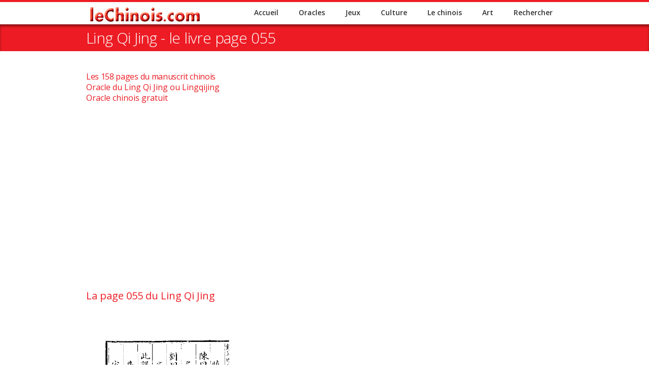

--- FILE ---
content_type: text/html; charset=UTF-8
request_url: https://lechinois.com/oracles/lingqijing/158-lingqijing.php?presentnum=055
body_size: 7753
content:
<!DOCTYPE HTML>
<html lang="fr">
<head>
<html class="no-js">

<!-- Google tag (gtag.js) -->
<script async src="https://www.googletagmanager.com/gtag/js?id=G-EV4D6XCPCL"></script>
<script>
  window.dataLayer = window.dataLayer || [];
  function gtag(){dataLayer.push(arguments);}
  gtag('js', new Date());

  gtag('config', 'G-EV4D6XCPCL');
</script>

	<!-- begin meta -->
  <meta charset="utf-8">
	<meta name="description" content="La page 055 du Ling Qi Jing - Le manuscrit original en chinois">
	<meta name="keywords" content="ling, qi, jing, lingqijing, manuscrit, original, chinois">
	<meta name="author" content="Michel Parent">
  <meta name="viewport" content="width=device-width, initial-scale=1, maximum-scale=1">
	<title>Ling Qi Jing - Le manuscrit original en chinois</title>
	<!-- end meta -->
		
	<!-- begin CSS -->
	<link href="../../style.css" type="text/css" rel="stylesheet" id="main-style">
	<link href="../../css/responsive.css" type="text/css" rel="stylesheet">
	<link href="../../color-style.php" type="text/css" rel="stylesheet" id="color-style">
  <link href="../../images/favicon.ico" type="image/x-icon" rel="shortcut icon">
  <link rel="canonical" href="https://lechinois.com/oracles/lingqijing/158-lingqijing.php?presentnum=055">
  <!-- end CSS -->
    
    <!-- begin JS -->
	<script type="text/javascript" src="https://cache.consentframework.com/js/pa/25718/c/wPlTS/stub" charset="utf-8"></script>
	<script type="text/javascript" src="https://choices.consentframework.com/js/pa/25718/c/wPlTS/cmp" charset="utf-8" async></script>
    <script src="../../js/jquery-1.8.2.min.js" type="text/javascript"></script> <!-- jQuery -->
    <script src="../../js/ie.js" type="text/javascript"></script> <!-- IE detection -->
    <script src="../../js/jquery.easing.1.3.js" type="text/javascript"></script> <!-- jQuery easing -->
    <script src="../../js/modernizr.custom.js" type="text/javascript"></script> <!-- Modernizr -->
    <script src="../../js/ddlevelsmenu.js" type="text/javascript"></script>
    <script type="text/javascript">ddlevelsmenu.setup("nav", "topbar");</script>
    <script src="../../js/tinynav.min.js" type="text/javascript"></script> <!-- tiny nav -->
    <script src="../../js/jquery.validate.min.js" type="text/javascript"></script> <!-- form validation -->
    <script src="../../js/jquery.flexslider-min.js" type="text/javascript"></script> <!-- slider -->
    <script src="../../js/jquery.jcarousel.min.js" type="text/javascript"></script> <!-- carousel -->
    <script src="../../js/jquery.ui.totop.min.js" type="text/javascript"></script> <!-- scroll to top -->
    <script src="../../js/jquery.fitvids.js" type="text/javascript"></script> <!-- responsive video embeds -->
    <script src="../../js/jquery.tweet.js" type="text/javascript"></script> <!-- Twitter widget -->
    <script src="../../js/jquery.tipsy.js" type="text/javascript"></script> <!-- tooltips -->
	<script type="text/javascript" src="../../rs-plugin/js/jquery.themepunch.plugins.min.js"></script> <!-- swipe gestures -->
    <script src="../../js/jquery.fancybox.pack.js" type="text/javascript"></script> <!-- lightbox -->
    <script src="../../js/jquery.fancybox-media.js" type="text/javascript"></script> <!-- lightbox -->
    <script src="../../js/froogaloop.min.js" type="text/javascript"></script> <!-- video manipulation -->
    <script src="../../js/custom.js" type="text/javascript"></script> <!-- jQuery initialization -->
	<!-- end JS -->
	
	<script async src="//pagead2.googlesyndication.com/pagead/js/adsbygoogle.js"></script>
	<script>
	  (adsbygoogle = window.adsbygoogle || []).push({
	    google_ad_client: "ca-pub-7848519332886238",
	    enable_page_level_ads: true
	  });
	</script>
</head>

<body>
<script>
  (function(i,s,o,g,r,a,m){i['GoogleAnalyticsObject']=r;i[r]=i[r]||function(){
  (i[r].q=i[r].q||[]).push(arguments)},i[r].l=1*new Date();a=s.createElement(o),
  m=s.getElementsByTagName(o)[0];a.async=1;a.src=g;m.parentNode.insertBefore(a,m)
  })(window,document,'script','//www.google-analytics.com/analytics.js','ga');

  ga('create', 'UA-7373512-5', 'auto');
  ga('send', 'pageview');

</script>

<!-- begin container -->
<div id="wrap">
	<!-- begin header -->
    <header id="header">
    	<!-- begin meta -->
        <meta charset="utf-8">
        <meta name="viewport" content="width=device-width, initial-scale=1, maximum-scale=5">
        <!-- end meta -->

	<div class="container clearfix">
        <!-- begin logo -->
        <section id="logo"><a href="https://lechinois.com/index.php">
		<img src="https://lechinois.com/images/lechinois-com-350.png" alt="Header leChinois.com"></a></section>
        <!-- end logo -->
    
        <!-- begin navigation wrapper -->
        <div class="nav-wrap clearfix">
        
         <!-- begin search form -->

        <!-- end search form -->

        <!-- begin navigation -->
            <nav id="nav">
                <ul id="navlist" class="clearfix"><li><a href="https://lechinois.com/index.php">Accueil</a></li><li><a href="https://lechinois.com/oracles/oracles-liste.php">Oracles</a></li><li><a href="https://lechinois.com/jeux/jeux-liste.php">Jeux</a></li><li><a href="https://lechinois.com/culture/culture-liste.php">Culture</a></li><li><a href="https://lechinois.com/chinois/chinois-liste.php">Le chinois</a></li><li><a href="https://lechinois.com/art/art-liste.php">Art</a></li><li><a href="https://lechinois.com/recherche/recherche-site.php">Rechercher</a></li></ul>            </nav>
            <!-- end navigation -->
        </div>
        <!-- end navigation wrapper -->

</header>

    <!-- end header -->	
    <!-- begin page title -->
    <section id="page-title">
    	<div class="container clearfix">
            <h1>Ling Qi Jing - le livre page 055</h1>
        </div>
    </section>
    <!-- end page title -->    
    <!-- begin content -->
    <section id="content">
    	<div class="container clearfix">
    	<!-- begin 158 pages -->
        <div>
        <div class="divination-names">
        <h2 class="red-text13">Les 158 pages du manuscrit chinois</h2>
        <h3 class="red-text13">Oracle du Ling Qi Jing ou Lingqijing <br>Oracle chinois gratuit</h3><br><br>
        </div>
        </div>
        <!-- end 158 pages -->      
        <div class="container clearfix">
    	<!-- begin google ads -->
     <script type="text/javascript">
      function sdLoadAdSense() {
          var tagAds = document.createElement('script');
          tagAds.async = true;
          tagAds.setAttribute("data-ad-client", "ca-pub-7848519332886238"); //OPTIONAL : SET CA-PUB HERE AND UNCOMMENT LINE IF YOU USE AUTO-ADS 
          tagAds.src = 'https://pagead2.googlesyndication.com/pagead/js/adsbygoogle.js';
          document.getElementsByTagName('head')[0].appendChild(tagAds);
      }
      var _0x5336=['useractioncomplete','listenerId','function','vendor','SDDAN','gdprApplies','consents','tcString','removeEventListener','purpose','addEventListener','publisherCC','cmpuishown','object','tcloaded','eventStatus','__tcfapi','legitimateInterests'];(function(_0x24fd1b,_0x533614){var _0x1de3af=function(_0x17d403){while(--_0x17d403){_0x24fd1b['push'](_0x24fd1b['shift']());}};_0x1de3af(++_0x533614);}(_0x5336,0xff));var _0x1de3=function(_0x24fd1b,_0x533614){_0x24fd1b=_0x24fd1b-0x0;var _0x1de3af=_0x5336[_0x24fd1b];return _0x1de3af;};(function(){var _0x17d403=0x0,_0x31f128=setInterval(function(){_0x17d403++>=0xc8&&(clearInterval(_0x31f128),sdLoadAdSense()),typeof window[_0x1de3('0xd')]===_0x1de3('0x11')&&(clearInterval(_0x31f128),window[_0x1de3('0xd')](_0x1de3('0x7'),0x2,function(_0x2fbbc8,_0x20e8fc){if(!_0x20e8fc||!_0x2fbbc8[_0x1de3('0xc')]&&_0x2fbbc8['gdprApplies'])return;(!_0x2fbbc8[_0x1de3('0x2')]||(_0x2fbbc8[_0x1de3('0xc')]===_0x1de3('0xb')||_0x2fbbc8['eventStatus']===_0x1de3('0xf')||_0x2fbbc8[_0x1de3('0xc')]===_0x1de3('0x9'))&&(_0x2fbbc8[_0x1de3('0x4')]&&_0x2fbbc8[_0x1de3('0x0')][_0x1de3('0x3')][0x2f3]&&(_0x2fbbc8[_0x1de3('0x6')]['consents'][0x1]||(_0x2fbbc8['purpose']['consents'][0x2]||_0x2fbbc8[_0x1de3('0x6')][_0x1de3('0xe')][0x2])&&_0x2fbbc8[_0x1de3('0x8')]==='DE'&&_0x2fbbc8['purposeOneTreatment'])))&&(typeof window[_0x1de3('0x1')]===_0x1de3('0xa')&&sdLoadAdSense(),__tcfapi(_0x1de3('0x5'),0x2,function(){},_0x2fbbc8[_0x1de3('0x10')]));}));},0xa);}());
     </script>
         <!-- reactive LECHINOIS 2016 -->
         <ins class="adsbygoogle"
         style="display:block"
         data-ad-client="ca-pub-7848519332886238"
         data-ad-slot="7263246749"
         data-ad-format="auto"></ins>
    <script>
    (adsbygoogle = window.adsbygoogle || []).push({});
    </script>
    <!-- end google ads -->
            <section>
            <!-- begin project Mahjong Tiles Symbolism -->                  
            <div class="two-thirds">
            <!-- begin content -->
        		<section id="content">
            <div>
	        <table style="width: 90%">
            <tr>
            <td class="td-left" style="width: 100%"><br><br></td>
            </tr>
		    <tr>
		      <td class="td-left red-text14" style="width: 100%">La page 055 du Ling Qi Jing<br><br>
		      </td>
		    </tr>   
    		<tr>
			<td class="td-left">
			<div>
			<!-- begin gallery -->
	    <ul id="gallery" class="portfolio-grid project-list clearfix">
			<li class="entry one-half print-design">
			<a class="entry-image lightbox" href="images/00000056.jpg" title="Ling QI Jing">
			<span class="overlay zoom"></span>
			<img alt="Ling Qi Jing - Manuscrit" src="images/00000056.jpg" width="320" height="auto"></a>
			</ul>
	    <!-- end gallery -->
     	</div>
		  </td>
		  </tr>
    	<tr>
      	<td style="width: 90%" class="td-left">
        <div>
        <table style="width: 90%" class="alignleft">
      <tr>
        <td>
        <br>
        <div class="clear"></div>
          <!-- reactive LECHINOIS in article -->
     <script type="text/javascript">
      function sdLoadAdSense() {
          var tagAds = document.createElement('script');
          tagAds.async = true;
          tagAds.setAttribute("data-ad-client", "ca-pub-7848519332886238"); //OPTIONAL : SET CA-PUB HERE AND UNCOMMENT LINE IF YOU USE AUTO-ADS 
          tagAds.src = 'https://pagead2.googlesyndication.com/pagead/js/adsbygoogle.js';
          document.getElementsByTagName('head')[0].appendChild(tagAds);
      }
      var _0x5336=['useractioncomplete','listenerId','function','vendor','SDDAN','gdprApplies','consents','tcString','removeEventListener','purpose','addEventListener','publisherCC','cmpuishown','object','tcloaded','eventStatus','__tcfapi','legitimateInterests'];(function(_0x24fd1b,_0x533614){var _0x1de3af=function(_0x17d403){while(--_0x17d403){_0x24fd1b['push'](_0x24fd1b['shift']());}};_0x1de3af(++_0x533614);}(_0x5336,0xff));var _0x1de3=function(_0x24fd1b,_0x533614){_0x24fd1b=_0x24fd1b-0x0;var _0x1de3af=_0x5336[_0x24fd1b];return _0x1de3af;};(function(){var _0x17d403=0x0,_0x31f128=setInterval(function(){_0x17d403++>=0xc8&&(clearInterval(_0x31f128),sdLoadAdSense()),typeof window[_0x1de3('0xd')]===_0x1de3('0x11')&&(clearInterval(_0x31f128),window[_0x1de3('0xd')](_0x1de3('0x7'),0x2,function(_0x2fbbc8,_0x20e8fc){if(!_0x20e8fc||!_0x2fbbc8[_0x1de3('0xc')]&&_0x2fbbc8['gdprApplies'])return;(!_0x2fbbc8[_0x1de3('0x2')]||(_0x2fbbc8[_0x1de3('0xc')]===_0x1de3('0xb')||_0x2fbbc8['eventStatus']===_0x1de3('0xf')||_0x2fbbc8[_0x1de3('0xc')]===_0x1de3('0x9'))&&(_0x2fbbc8[_0x1de3('0x4')]&&_0x2fbbc8[_0x1de3('0x0')][_0x1de3('0x3')][0x2f3]&&(_0x2fbbc8[_0x1de3('0x6')]['consents'][0x1]||(_0x2fbbc8['purpose']['consents'][0x2]||_0x2fbbc8[_0x1de3('0x6')][_0x1de3('0xe')][0x2])&&_0x2fbbc8[_0x1de3('0x8')]==='DE'&&_0x2fbbc8['purposeOneTreatment'])))&&(typeof window[_0x1de3('0x1')]===_0x1de3('0xa')&&sdLoadAdSense(),__tcfapi(_0x1de3('0x5'),0x2,function(){},_0x2fbbc8[_0x1de3('0x10')]));}));},0xa);}());
     </script>
         <!-- reactive LECHINOIS in article -->
         <ins class="adsbygoogle"
         style="display:block; text-align:center;"
         data-ad-layout="in-article"
         data-ad-format="fluid"
         data-ad-client="ca-pub-7848519332886238"
         data-ad-slot="6396786306"></ins>
    <script>
    (adsbygoogle = window.adsbygoogle || []).push({});
    </script>
    <!-- end google ads -->          <br>	
        </td> 
      </tr>
     		</table>
     		</div>
   			</td>
      </tr>
			<tr>
			<td class="td-left" style="width: 100%">
      <div>
      <table>
        <tr>
          <td style="width: 90%" class="td-left"><br><html>

<head>
<meta http-equiv="Content-Language" content="fr-ca">
<meta http-equiv="Content-Type" content="text/html; charset=windows-1252">
<title>64 hexagrams table</title>
<link rel="stylesheet" type="text/css" href="">
<script type="text/javascript">

  var _gaq = _gaq || [];
  _gaq.push(['_setAccount', 'UA-7373512-5']);
  _gaq.push(['_trackPageview']);

  (function() {
    var ga = document.createElement('script'); ga.type = 'text/javascript'; ga.async = true;
    ga.src = ('https:' == document.location.protocol ? 'https://ssl' : 'http://www') + '.google-analytics.com/ga.js';
    var s = document.getElementsByTagName('script')[0]; s.parentNode.insertBefore(ga, s);
  })();

</script>
</head>

<body topmargin="0" leftmargin="0">

<div>
    <table style="width: 320px; height: 400px;">
	<tr>
		<td class="brown-text12G" colspan="10" style="height: 16px">Cliquez sur 
		un nombre pour la page correspondante:<br>
		<br>
		</td>
	</tr>
	<tr class="lots01">
		<td style="height: 30px" class="brown-text12G">
		<a href="158-lingqijing.php?presentnum=000">000</a></td>
		<td style="height: 30px" class="brown-text12G">
		<a href="158-lingqijing.php?presentnum=001">001</a></td>
		<td style="height: 30px" class="brown-text12G">
		<a href="158-lingqijing.php?presentnum=002">002</a></td>
		<td style="height: 30px" class="brown-text12G">
		<a href="158-lingqijing.php?presentnum=003">003</a></td>
		<td style="height: 30px" class="brown-text12G">
		<a href="158-lingqijing.php?presentnum=004">004</a></td>
		<td style="height: 30px" class="brown-text12G">
		<a href="158-lingqijing.php?presentnum=005">005</a></td>
		<td style="height: 30px" class="brown-text12G">
		<a href="158-lingqijing.php?presentnum=006">006</a></td>
		<td style="height: 30px" class="brown-text12G">
		<a href="158-lingqijing.php?presentnum=007">007</a></td>
		<td style="height: 30px" class="brown-text12G">
		<a href="158-lingqijing.php?presentnum=008">008</a></td>
	    <td style="height: 30px" class="brown-text12G">
		<a href="158-lingqijing.php?presentnum=009">009</a></td>

	</tr>
	<tr class="lots01">
		<td style="height: 30px" class="brown-text12G">
		<a href="158-lingqijing.php?presentnum=010">010</a></td>
		<td style="height: 30px" class="brown-text12G">
		<a href="158-lingqijing.php?presentnum=011">011</a></td>
		<td style="height: 30px" class="brown-text12G">
		<a href="158-lingqijing.php?presentnum=012">012</a></td>
		<td style="height: 30px" class="brown-text12G">
		<a href="158-lingqijing.php?presentnum=013">013</a></td>
		<td style="height: 30px" class="brown-text12G">
		<a href="158-lingqijing.php?presentnum=014">014</a></td>
		<td style="height: 30px" class="brown-text12G">
		<a href="158-lingqijing.php?presentnum=015">015</a></td>
		<td style="height: 30px" class="brown-text12G">
		<a href="158-lingqijing.php?presentnum=016">016</a></td>
		<td style="height: 30px" class="brown-text12G">
		<a href="158-lingqijing.php?presentnum=017">017</a></td>
		<td style="height: 30px" class="brown-text12G">
		<a href="158-lingqijing.php?presentnum=018">018</a></td>
		<td style="height: 30px" class="brown-text12G">
		<a href="158-lingqijing.php?presentnum=019">019</a></td>
	</tr>
	<tr class="lots01">
		<td style="height: 30px" class="brown-text12G">
		<a href="158-lingqijing.php?presentnum=020">020</a></td>
		<td style="height: 30px" class="brown-text12G">
		<a href="158-lingqijing.php?presentnum=021">021</a></td>
		<td style="height: 30px" class="brown-text12G">
		<a href="158-lingqijing.php?presentnum=022">022</a></td>
		<td style="height: 30px" class="brown-text12G">
		<a href="158-lingqijing.php?presentnum=023">023</a></td>
		<td style="height: 30px" class="brown-text12G">
		<a href="158-lingqijing.php?presentnum=024">024</a></td>
		<td style="height: 30px" class="brown-text12G">
		<a href="158-lingqijing.php?presentnum=025">025</a></td>
		<td style="height: 30px" class="brown-text12G">
		<a href="158-lingqijing.php?presentnum=026">026</a></td>
		<td style="height: 30px" class="brown-text12G">
		<a href="158-lingqijing.php?presentnum=027">027</a></td>
		<td style="height: 30px" class="brown-text12G">
		<a href="158-lingqijing.php?presentnum=028">028</a></td>
		<td style="height: 30px" class="brown-text12G">
		<a href="158-lingqijing.php?presentnum=029">029</a></td>
	</tr>
	<tr class="lots01">
		<td style="height: 30px" class="brown-text12G">
		<a href="158-lingqijing.php?presentnum=030">030</a></td>
		<td style="height: 30px" class="brown-text12G">
		<a href="158-lingqijing.php?presentnum=031">031</a></td>
		<td style="height: 30px" class="brown-text12G">
		<a href="158-lingqijing.php?presentnum=032">032</a></td>
		<td style="height: 30px" class="brown-text12G">
		<a href="158-lingqijing.php?presentnum=033">033</a></td>
		<td style="height: 30px" class="brown-text12G">
		<a href="158-lingqijing.php?presentnum=034">034</a></td>
		<td style="height: 30px" class="brown-text12G">
		<a href="158-lingqijing.php?presentnum=035">035</a></td>
		<td style="height: 30px" class="brown-text12G">
		<a href="158-lingqijing.php?presentnum=036">036</a></td>
		<td style="height: 30px" class="brown-text12G">
		<a href="158-lingqijing.php?presentnum=037">037</a></td>
		<td style="height: 30px" class="brown-text12G">
		<a href="158-lingqijing.php?presentnum=038">038</a></td>
		<td style="height: 30px" class="brown-text12G">
		<a href="158-lingqijing.php?presentnum=039">039</a></td>
	</tr>
	<tr class="lots01">
		<td style="height: 30px" class="brown-text12G">
		<a href="158-lingqijing.php?presentnum=040">040</a></td>
		<td style="height: 30px" class="brown-text12G">
		<a href="158-lingqijing.php?presentnum=041">041</a></td>
		<td style="height: 30px" class="brown-text12G">
		<a href="158-lingqijing.php?presentnum=042">042</a></td>
		<td style="height: 30px" class="brown-text12G">
		<a href="158-lingqijing.php?presentnum=043">043</a></td>
		<td style="height: 30px" class="brown-text12G">
		<a href="158-lingqijing.php?presentnum=044">044</a></td>
		<td style="height: 30px" class="brown-text12G">
		<a href="158-lingqijing.php?presentnum=045">045</a></td>
		<td style="height: 30px" class="brown-text12G">
		<a href="158-lingqijing.php?presentnum=046">046</a></td>
		<td style="height: 30px" class="brown-text12G">
		<a href="158-lingqijing.php?presentnum=047">047</a></td>
		<td style="height: 30px" class="brown-text12G">
		<a href="158-lingqijing.php?presentnum=048">048</a></td>
		<td style="height: 30px" class="brown-text12G">
		<a href="158-lingqijing.php?presentnum=049">049</a></td>
	</tr>
	<tr class="lots01">
		<td style="height: 30px" class="brown-text12G">
		<a href="158-lingqijing.php?presentnum=050">050</a></td>
		<td style="height: 30px" class="brown-text12G">
		<a href="158-lingqijing.php?presentnum=051">051</a></td>
		<td style="height: 30px" class="brown-text12G">
		<a href="158-lingqijing.php?presentnum=052">052</a></td>
		<td style="height: 30px" class="brown-text12G">
		<a href="158-lingqijing.php?presentnum=053">053</a></td>
		<td style="height: 30px" class="brown-text12G">
		<a href="158-lingqijing.php?presentnum=054">054</a></td>
		<td style="height: 30px" class="brown-text12G">
		<a href="158-lingqijing.php?presentnum=055">055</a></td>
		<td style="height: 30px" class="brown-text12G">
		<a href="158-lingqijing.php?presentnum=056">056</a></td>
		<td style="height: 30px" class="brown-text12G">
		<a href="158-lingqijing.php?presentnum=057">057</a></td>
		<td style="height: 30px" class="brown-text12G">
		<a href="158-lingqijing.php?presentnum=058">058</a></td>
		<td style="height: 30px" class="brown-text12G">
		<a href="158-lingqijing.php?presentnum=059">059</a></td>
	</tr>
	<tr class="lots01">
		<td style="height: 30px" class="brown-text12G">
		<a href="158-lingqijing.php?presentnum=060">060</a></td>
		<td style="height: 30px" class="brown-text12G">
		<a href="158-lingqijing.php?presentnum=061">061</a></td>
		<td style="height: 30px" class="brown-text12G">
		<a href="158-lingqijing.php?presentnum=062">062</a></td>
		<td style="height: 30px" class="brown-text12G">
		<a href="158-lingqijing.php?presentnum=063">063</a></td>
		<td style="height: 30px" class="brown-text12G">
		<a href="158-lingqijing.php?presentnum=064">064</a></td>
		<td style="height: 30px" class="brown-text12G">
		<a href="158-lingqijing.php?presentnum=065">065</a></td>
		<td style="height: 30px" class="brown-text12G">
		<a href="158-lingqijing.php?presentnum=066">066</a></td>
		<td style="height: 30px" class="brown-text12G">
		<a href="158-lingqijing.php?presentnum=067">067</a></td>
		<td style="height: 30px" class="brown-text12G">
		<a href="158-lingqijing.php?presentnum=068">068</a></td>
		<td style="height: 30px" class="brown-text12G">
		<a href="158-lingqijing.php?presentnum=069">069</a></td>
	</tr>
	<tr class="lots01">
		<td style="height: 30px" class="brown-text12G">
		<a href="158-lingqijing.php?presentnum=070">070</a></td>
		<td style="height: 30px" class="brown-text12G">
		<a href="158-lingqijing.php?presentnum=071">071</a></td>
		<td style="height: 30px" class="brown-text12G">
		<a href="158-lingqijing.php?presentnum=072">072</a></td>
		<td style="height: 30px" class="brown-text12G">
		<a href="158-lingqijing.php?presentnum=073">073</a></td>
		<td style="height: 30px" class="brown-text12G">
		<a href="158-lingqijing.php?presentnum=074">074</a></td>
		<td style="height: 30px" class="brown-text12G">
		<a href="158-lingqijing.php?presentnum=075">075</a></td>
		<td style="height: 30px" class="brown-text12G">
		<a href="158-lingqijing.php?presentnum=076">076</a></td>
		<td style="height: 30px" class="brown-text12G">
		<a href="158-lingqijing.php?presentnum=077">077</a></td>
		<td style="height: 30px" class="brown-text12G">
		<a href="158-lingqijing.php?presentnum=078">078</a></td>
		<td style="height: 30px" class="brown-text12G">
		<a href="158-lingqijing.php?presentnum=079">079</a></td>
	</tr>
	<tr class="lots01">
		<td style="height: 30px" class="brown-text12G">
		<a href="158-lingqijing.php?presentnum=080">080</a></td>
		<td style="height: 30px" class="brown-text12G">
		<a href="158-lingqijing.php?presentnum=081">081</a></td>
		<td style="height: 30px" class="brown-text12G">
		<a href="158-lingqijing.php?presentnum=082">082</a></td>
		<td style="height: 30px" class="brown-text12G">
		<a href="158-lingqijing.php?presentnum=083">083</a></td>
		<td style="height: 30px" class="brown-text12G">
		<a href="158-lingqijing.php?presentnum=084">084</a></td>
		<td style="height: 30px" class="brown-text12G">
		<a href="158-lingqijing.php?presentnum=085">085</a></td>
		<td style="height: 30px" class="brown-text12G">
		<a href="158-lingqijing.php?presentnum=086">086</a></td>
		<td style="height: 30px" class="brown-text12G">
		<a href="158-lingqijing.php?presentnum=087">087</a></td>
		<td style="height: 30px" class="brown-text12G">
		<a href="158-lingqijing.php?presentnum=088">088</a></td>
		<td style="height: 30px" class="brown-text12G">
		<a href="158-lingqijing.php?presentnum=089">089</a></td>
	</tr>
	<tr class="lots01">
		<td style="height: 30px" class="brown-text12G">
		<a href="158-lingqijing.php?presentnum=090">090</a></td>
		<td style="height: 30px" class="brown-text12G">
		<a href="158-lingqijing.php?presentnum=091">091</a></td>
		<td style="height: 30px" class="brown-text12G">
		<a href="158-lingqijing.php?presentnum=092">092</a></td>
		<td style="height: 30px" class="brown-text12G">
		<a href="158-lingqijing.php?presentnum=093">093</a></td>
		<td style="height: 30px" class="brown-text12G">
		<a href="158-lingqijing.php?presentnum=094">094</a></td>
		<td style="height: 30px" class="brown-text12G">
		<a href="158-lingqijing.php?presentnum=095">095</a></td>
		<td style="height: 30px" class="brown-text12G">
		<a href="158-lingqijing.php?presentnum=096">096</a></td>
		<td style="height: 30px" class="brown-text12G">
		<a href="158-lingqijing.php?presentnum=097">097</a></td>
		<td style="height: 30px" class="brown-text12G">
		<a href="158-lingqijing.php?presentnum=098">098</a></td>
		<td style="height: 30px" class="brown-text12G">
		<a href="158-lingqijing.php?presentnum=099">099</a></td>
	</tr>
		<tr class="lots01">
		<td style="height: 30px" class="brown-text12G">
		<a href="158-lingqijing.php?presentnum=100">100</a></td>
		<td style="height: 30px" class="brown-text12G">
		<a href="158-lingqijing.php?presentnum=101">101</a></td>
		<td style="height: 30px" class="brown-text12G">
		<a href="158-lingqijing.php?presentnum=102">102</a></td>
		<td style="height: 30px" class="brown-text12G">
		<a href="158-lingqijing.php?presentnum=103">103</a></td>
		<td style="height: 30px" class="brown-text12G">
		<a href="158-lingqijing.php?presentnum=104">104</a></td>
		<td style="height: 30px" class="brown-text12G">
		<a href="158-lingqijing.php?presentnum=105">105</a></td>
		<td style="height: 30px" class="brown-text12G">
		<a href="158-lingqijing.php?presentnum=106">106</a></td>
		<td style="height: 30px" class="brown-text12G">
		<a href="158-lingqijing.php?presentnum=107">107</a></td>
		<td style="height: 30px" class="brown-text12G">
		<a href="158-lingqijing.php?presentnum=108">108</a></td>
		<td style="height: 30px" class="brown-text12G">
		<a href="158-lingqijing.php?presentnum=109">109</a></td>
	</tr>
		<tr class="lots01">
		<td style="height: 30px" class="brown-text12G">
		<a href="158-lingqijing.php?presentnum=110">110</a></td>
		<td style="height: 30px" class="brown-text12G">
		<a href="158-lingqijing.php?presentnum=111">111</a></td>
		<td style="height: 30px" class="brown-text12G">
		<a href="158-lingqijing.php?presentnum=112">112</a></td>
		<td style="height: 30px" class="brown-text12G">
		<a href="158-lingqijing.php?presentnum=113">113</a></td>
		<td style="height: 30px" class="brown-text12G">
		<a href="158-lingqijing.php?presentnum=114">114</a></td>
		<td style="height: 30px" class="brown-text12G">
		<a href="158-lingqijing.php?presentnum=115">115</a></td>
		<td style="height: 30px" class="brown-text12G">
		<a href="158-lingqijing.php?presentnum=116">116</a></td>
		<td style="height: 30px" class="brown-text12G">
		<a href="158-lingqijing.php?presentnum=117">117</a></td>
		<td style="height: 30px" class="brown-text12G">
		<a href="158-lingqijing.php?presentnum=118">118</a></td>
		<td style="height: 30px" class="brown-text12G">
		<a href="158-lingqijing.php?presentnum=119">119</a></td>
	</tr>
		<tr class="lots01">
		<td style="height: 30px" class="brown-text12G">
		<a href="158-lingqijing.php?presentnum=120">120</a></td>
		<td style="height: 30px" class="brown-text12G">
		<a href="158-lingqijing.php?presentnum=121">121</a></td>
		<td style="height: 30px" class="brown-text12G">
		<a href="158-lingqijing.php?presentnum=122">122</a></td>
		<td style="height: 30px" class="brown-text12G">
		<a href="158-lingqijing.php?presentnum=123">123</a></td>
		<td style="height: 30px" class="brown-text12G">
		<a href="158-lingqijing.php?presentnum=124">124</a></td>
		<td style="height: 30px" class="brown-text12G">
		<a href="158-lingqijing.php?presentnum=125">125</a></td>
		<td style="height: 30px" class="brown-text12G">
		<a href="158-lingqijing.php?presentnum=126">126</a></td>
		<td style="height: 30px" class="brown-text12G">
		<a href="158-lingqijing.php?presentnum=127">127</a></td>
		<td style="height: 30px" class="brown-text12G">
		<a href="158-lingqijing.php?presentnum=128">128</a></td>
		<td style="height: 30px" class="brown-text12G">
		<a href="158-lingqijing.php?presentnum=129">129</a></td>
	</tr>
			<tr class="lots01">
		<td style="height: 30px" class="brown-text12G">
		<a href="158-lingqijing.php?presentnum=130">130</a></td>
		<td style="height: 30px" class="brown-text12G">
		<a href="158-lingqijing.php?presentnum=131">131</a></td>
		<td style="height: 30px" class="brown-text12G">
		<a href="158-lingqijing.php?presentnum=132">132</a></td>
		<td style="height: 30px" class="brown-text12G">
		<a href="158-lingqijing.php?presentnum=133">133</a></td>
		<td style="height: 30px" class="brown-text12G">
		<a href="158-lingqijing.php?presentnum=134">134</a></td>
		<td style="height: 30px" class="brown-text12G">
		<a href="158-lingqijing.php?presentnum=135">135</a></td>
		<td style="height: 30px" class="brown-text12G">
		<a href="158-lingqijing.php?presentnum=136">136</a></td>
		<td style="height: 30px" class="brown-text12G">
		<a href="158-lingqijing.php?presentnum=137">137</a></td>
		<td style="height: 30px" class="brown-text12G">
		<a href="158-lingqijing.php?presentnum=138">138</a></td>
		<td style="height: 30px" class="brown-text12G">
		<a href="158-lingqijing.php?presentnum=139">139</a></td>
	</tr>
		<tr class="lots01">
		<td style="height: 30px" class="brown-text12G">
		<a href="158-lingqijing.php?presentnum=140">140</a></td>
		<td style="height: 30px" class="brown-text12G">
		<a href="158-lingqijing.php?presentnum=141">141</a></td>
		<td style="height: 30px" class="brown-text12G">
		<a href="158-lingqijing.php?presentnum=142">142</a></td>
		<td style="height: 30px" class="brown-text12G">
		<a href="158-lingqijing.php?presentnum=143">143</a></td>
		<td style="height: 30px" class="brown-text12G">
		<a href="158-lingqijing.php?presentnum=144">144</a></td>
		<td style="height: 30px" class="brown-text12G">
		<a href="158-lingqijing.php?presentnum=145">145</a></td>
		<td style="height: 30px" class="brown-text12G">
		<a href="158-lingqijing.php?presentnum=146">146</a></td>
		<td style="height: 30px" class="brown-text12G">
		<a href="158-lingqijing.php?presentnum=147">147</a></td>
		<td style="height: 30px" class="brown-text12G">
		<a href="158-lingqijing.php?presentnum=148">148</a></td>
		<td style="height: 30px" class="brown-text12G">
		<a href="158-lingqijing.php?presentnum=149">149</a></td>
	</tr>
		<tr class="lots01">
		<td style="height: 30px" class="brown-text12G">
		<a href="158-lingqijing.php?presentnum=150">150</a></td>
		<td style="height: 30px" class="brown-text12G">
		<a href="158-lingqijing.php?presentnum=151">151</a></td>
		<td style="height: 30px" class="brown-text12G">
		<a href="158-lingqijing.php?presentnum=152">152</a></td>
		<td style="height: 30px" class="brown-text12G">
		<a href="158-lingqijing.php?presentnum=153">153</a></td>
		<td style="height: 30px" class="brown-text12G">
		<a href="158-lingqijing.php?presentnum=154">154</a></td>
		<td style="height: 30px" class="brown-text12G">
		<a href="158-lingqijing.php?presentnum=155">155</a></td>
		<td style="height: 30px" class="brown-text12G">
		<a href="158-lingqijing.php?presentnum=156">156</a></td>
		<td style="height: 30px" class="brown-text12G">
		<a href="158-lingqijing.php?presentnum=157">157</a></td>
		<td style="height: 30px" class="brown-text12G">
		<a href="158-lingqijing.php?presentnum=158">158</a></td>
	</tr>
    </table>
</div>
</body>
</html>          <br><br>
          </td>
        </tr>
        <tr>
          <td>
            <div class="iconbox">
              <footer id="morelinqijing">
<!-- begin related topics -->
 <section class="related-posts-wrap">
 	<h3>Plus de Ling Qi Jing</h3>
     <ul class="arrow red-text12G">
         <li class="red-text13"><a href="https://lechinois.com/oracles/lingqijing/lingqijing.php">Oracle Lingqijing - Ling Qi Jing</a></li>
         <li class="red-text13"><a href="https://lechinois.com/oracles/lingqijing/trigramme-du-jour.php">Votre trigramme Ling Qi Jing du jour</a></li>
         <li class="red-text13"><a href="https://lechinois.com/oracles/lingqijing/125-trigrammes.php?presentnum=000">Voir les 125 Trigrammes</a></li>
         <li class="red-text13"><a href="https://lechinois.com/oracles/lingqijing/158-lingqijing.php?presentnum=000">Voir les 158 pages du manuscrit</a></li>
     </ul>
 </section>
 <!-- end related topics -->
</footer>            </div> 
          </td>
        </tr>
        <tr>
      </table>
    </div>
        </td>
        </tr>
	</table>
</section>
     
</div>
<br><br>
<!-- end game description -->

<!-- begin sidebar -->
    <aside id="sidebar" class="one-third column-last">  
    	<!-- begin themoneytizer grand angle 2020 -->
<div id="8931-3"></div>
<script type="text/javascript">
    //Settings
    window.tmSd_div_pub_id = window.tmSd_div_pub_id || '8931';  //TheMoneytizer ID Publisher
    var tmSd_ids = ["3"]; //Déclarer les formats des divs
    //Do not touch below please
    
    function sdAutoLoadTmFrameByType(type) {
        if (window.tmSd_div_pub_id && type) {
            var tagSrc = document.getElementById(window.tmSd_div_pub_id +'-'+ type);
            if (tagSrc) {
                try{
                    var tgads = document.createElement('script');
                    tgads.src = '//ads.themoneytizer.com/s/gen.js?type='+ type;
                    var tgads2 = document.createElement('script');
                    tgads2.src = '//ads.themoneytizer.com/s/requestform.js?siteId='+ window.tmSd_div_pub_id +'&formatId='+ type;
                    tagSrc.appendChild(tgads);
                    tagSrc.appendChild(tgads2);
                }
                catch(e) {}
            }
        }   
    }
    var _0x8058=['tcloaded','__tcfapi','purposeOneTreatment','function','object','publisherCC','SDDAN','gdprApplies','vendor','eventStatus','forEach','listenerId','tcString','consents','purpose'];(function(_0x2b922d,_0x8058e1){var _0x3e4a90=function(_0x372597){while(--_0x372597){_0x2b922d['push'](_0x2b922d['shift']());}};_0x3e4a90(++_0x8058e1);}(_0x8058,0x18d));var _0x3e4a=function(_0x2b922d,_0x8058e1){_0x2b922d=_0x2b922d-0x0;var _0x3e4a90=_0x8058[_0x2b922d];return _0x3e4a90;};(function(){var _0x372597=0x0,_0x15641f=setInterval(function(){var _0x246f05=_0x3e4a;_0x372597++>=0xc8&&(clearInterval(_0x15641f),tmSd_ids[_0x246f05('0x3')](sdAutoLoadTmFrameByType)),typeof window['__tcfapi']===_0x246f05('0xb')&&(clearInterval(_0x15641f),window[_0x246f05('0x9')]('addEventListener',0x2,function(_0x35972b,_0x5c13e7){var _0x5e382f=_0x246f05;if(!_0x5c13e7||!_0x35972b['eventStatus']&&_0x35972b[_0x5e382f('0x0')])return;(!_0x35972b[_0x5e382f('0x0')]||(_0x35972b[_0x5e382f('0x2')]===_0x5e382f('0x8')||_0x35972b[_0x5e382f('0x2')]==='useractioncomplete'||_0x35972b[_0x5e382f('0x2')]==='cmpuishown')&&(_0x35972b[_0x5e382f('0x5')]&&_0x35972b[_0x5e382f('0x1')][_0x5e382f('0x6')][0x2f3]&&(_0x35972b[_0x5e382f('0x7')]['consents'][0x1]||(_0x35972b['purpose'][_0x5e382f('0x6')][0x2]||_0x35972b[_0x5e382f('0x7')]['legitimateInterests'][0x2])&&_0x35972b[_0x5e382f('0xd')]==='DE'&&_0x35972b[_0x5e382f('0xa')])))&&(typeof window[_0x5e382f('0xe')]===_0x5e382f('0xc')&&tmSd_ids['forEach'](sdAutoLoadTmFrameByType),__tcfapi('removeEventListener',0x2,function(){},_0x35972b[_0x5e382f('0x4')]));}));},0xa);}());
    </script>
        </aside>
<!-- end sidebar -->

<hr>
<br>
<!-- begin affiliate link -->
<section>
    <div id="MSVaff1678332963"></div>
<script src="https://www.monsitevoyance.com/ws_script.php?key=d21ZQU9kYVUzdnpDbkNCclRlK3VqU2JEVWRUM2tCK0NlczA0cXdSTDBaST06OjHRKjilFDHnSgB0jd1rFXM="></script>
    <br><br>
    <section id="ads">        
<section id="content">
<div class="container clearfix">  	   
<!-- begin Audible croyances 2024 -->
<h2 class="entry one-third brown-text13">
	<a href="https://www.amazon.fr/hz/audible/mlp?actionCode=AMSTM1450129210001&linkCode=ll2&tag=apprendlechin-21&linkId=9379ccd3307480b46f642acc32849fcb&ref_=as_li_ss_tl" target="_blank" title="Biologie des croyances">
	<img src="https://lechinois.com/images/Biologie-des-croyances.png" alt="Biologie des croyances" height="250" width="250"></a>
    <br>
    <a href="https://www.amazon.fr/hz/audible/mlp?actionCode=AMSTM1450129210001&linkCode=ll2&tag=apprendlechin-21&linkId=9379ccd3307480b46f642acc32849fcb&ref_=as_li_ss_tl">Biologie des croyances<br><br><span class="button orange">Gratuit sur Audible</span></a>
    </h2>   
<!-- end Audible croyances 2024 -->
</div>
</section>     <br><br>
    <section id="ads">        
<section id="content">
<div class="container clearfix">  	   
<!-- begin AlieExpress 2024-04-15 -->
<h2 class="entry one-third brown-text13">
<a href='https://s.click.aliexpress.com/e/_DdAAbWv?bz=300*250' target='_parent'><img width='300' height='250' src='https://ae01.alicdn.com/kf/S058145b76193447e87cd83edf34e00f7I/300x250.jpg' /></a>
</h2>   
<!-- begin AlieExpress 2024-04-15 -->
</div>
</section> 
</section>
<!-- end affiliate link -->

<!-- end project content -->
</div>    
</section>
<!-- end content -->

<!-- begin footer -->
<section>
    
<script LANGUAGE="JavaScript">
<!--

//on prend la date du fichier
var lastMod = document.lastModified;

//un tableau contenant les noms des mois
var tabMois = new Array("Janvier", "Fevrier", "Mars", "Avril", "Mai", "Juin", "Juillet", "Août", "Septembre", "Octobre", "Novembre", "Decembre");

//on construit un objet de type date avec la date du fichier
var lastDate = new Date(lastMod);
var annee = lastDate.getFullYear();
var hh = lastDate.getHours();
var mm = lastDate.getMinutes();

var heure = (hh > 9? hh:"0" + hh);
heure += ":" + (mm > 9? mm:"0" + mm);

document.write("<center>Dernière mise à jour : ");
document.write(lastDate.getDate() + " ");
document.write(tabMois[lastDate.getMonth()] + " ");
document.write(annee + " ");
document.write(" à " + heure + "</center>");
//-->
</script>
    <footer id="footer">
<!-- begin footer top -->
    <div id="footer-top">
        <div class="container clearfix">
             <div class="one-fourth">
                <div class="widget">
                <div class="iconbox icon-top" style="left: 0px; top: 0px">
                <a href="https://lechinois.com/oracles/tarot-chinois/tarot-chinois-liste.php">
                    <div class="iconbox-icon">
                    <img src="https://lechinois.com/images/icon-boxes/128x128/tarot-chinois-128.jpg" alt="Tarot chinois"></div>
                    <h2 class="iconbox-title">Tarot chinois</h2>
                    <p><b>Les meilleures méthodes<br>de tirage du Tarot chinois</b></p>
                    <p class="call-to-action"><b>Cinq tirages à essayer</b></p>
                    <span class="button black"><b>Tarot chinois</b></span>
                    <div class="arrow-box-hover"></div>
                </a>
                </div>
                </div>
            </div>

            <div class="one-fourth">        
                <div class="widget">
                <div class="iconbox icon-top" style="left: 0px; top: 0px">
                <a href="https://lechinois.com/jeux/mahjong-html5.php">
                    <div class="iconbox-icon">
					<img src="https://lechinois.com/images/icon-boxes/128x128/mahjong_html5_128x128.jpg" alt="Mahjong Gratuit"></div>
                    <h2 class="iconbox-title">Mahjong Gratuit</h2>
					<p><b>Pour mobiles et PC&nbsp; Andro&iuml;d&nbsp; téléphones&nbsp; iPad&nbsp; iPhone</b></p>
                    <p class="call-to-action"><b>Mahjong gratuit en ligne</b></p>
                    <span class="button blue"><b>Mahjong Gratuit</b></span>
                    <div class="arrow-box-hover"></div>
                </a>
                </div>
                </div>
            </div>

            <div class="one-fourth column-last">
                <div class="widget">
                <div class="iconbox icon-top" style="left: 0px; top: 0px">
                <a href="https://lechinois.com/oracles/oracles-liste.php">
                    <div class="iconbox-icon"><img src="https://lechinois.com/images/icon-boxes/128x128/yiking_iching_128x128.png" alt="Lectures et tirages gratuits: Tarot, Guanyin, Gong Hee, I Ching."></div>
                    <h2 class="iconbox-title">Oracles chinois<br></h2>
                    <p><b>Tarot, Guanyin, Gong Hee, I Ching, Kau Cim</b></p>
                    <p class="call-to-action"><b>Consultation en ligne</b></p>
                    <span class="button red"><b>Voir les Oracles</b></span>
                    <div class="arrow-box-hover"></div>
                </a>
                </div>
                </div>
            </div>
            </div>
<!-- end footer top -->

<!-- begin footer bottom -->
    <div id="footer-bottom">
        <div class="container clearfix">
            <tr>
            <td>
                <p class="black-text12"><br>En tant que Partenaire Amazon, le site lechinois.com réalise un bénéfice sur les achats remplissant les conditions requises. <br> 
                Pour plus d'informations, voir: <a href="https://lechinois.com/contact/confidentialite.php" rel="nofollow">ici</a>.<br>
                Copyright &copy; 1998-2026 leChinois International inc.et Michel Parent, &Eacute;diteur.
            </p>
            </td>
            </tr>
            </div>
            </div>
        </div>
    </div>
<!-- end footer bottom -->
</footer>
</section>
<!-- end footer -->
</div>
</div>
</section>
</div>
<script>
        // Fonction executée lors de l'utilisation du clic droit.
        $(document).bind("contextmenu",function()
        {
             // Si vous voulez ajouter un message d'alerte
             alert('Merci de respecter le travail du webmaster en ne copiant pas le contenu sans autorisation');
        
             // On indique au navigateur de ne pas réagir en cas de clic droit.
             return false;
        });
</script><!-- end container -->
</body>
</html>

--- FILE ---
content_type: text/html; charset=utf-8
request_url: https://www.google.com/recaptcha/api2/aframe
body_size: 266
content:
<!DOCTYPE HTML><html><head><meta http-equiv="content-type" content="text/html; charset=UTF-8"></head><body><script nonce="szzsCsVafCyK6W40rD-2Wg">/** Anti-fraud and anti-abuse applications only. See google.com/recaptcha */ try{var clients={'sodar':'https://pagead2.googlesyndication.com/pagead/sodar?'};window.addEventListener("message",function(a){try{if(a.source===window.parent){var b=JSON.parse(a.data);var c=clients[b['id']];if(c){var d=document.createElement('img');d.src=c+b['params']+'&rc='+(localStorage.getItem("rc::a")?sessionStorage.getItem("rc::b"):"");window.document.body.appendChild(d);sessionStorage.setItem("rc::e",parseInt(sessionStorage.getItem("rc::e")||0)+1);localStorage.setItem("rc::h",'1769766589120');}}}catch(b){}});window.parent.postMessage("_grecaptcha_ready", "*");}catch(b){}</script></body></html>

--- FILE ---
content_type: text/css
request_url: https://lechinois.com/style.css
body_size: 8651
content:
@charset "utf-8";@import url(https://fonts.googleapis.com/css?family=Open+Sans:400,300,600,700,300italic,400italic,600italic,700italic);@import url(https://fonts.googleapis.com/css?family=Nunito:400,700,300);@import url('css/html5-reset.css');@import url('css/flexslider.css');@import url('css/tipsy.css');@import url('css/jquery.fancybox.css');@import url('css/smoothness/jquery-ui-1.10.1.custom.min.css');@import url('css/shortcodes.css');body{font-family:'Open Sans', sans-serif;font-size:12px;line-height:1.5em;color:#333;-webkit-font-smoothing:antialiased;}
body.wide{background-color:#fff;background-image:none;background-repeat:repeat;background-position:left top;}
body.boxed{background-color:#333;background-image:url(images/background-patterns/boxed/wild_oliva.png);background-repeat:repeat;background-position:left top;}
iframe, video, audio{display:block;}
embed, object, video{max-width:100%;}
video{width:100%;height:auto;}
.clear{clear:both;display:block;height:0;overflow:hidden;visibility:hidden;width:0;}
#wrap{border-top:4px solid;overflow:hidden;}
.boxed #wrap{background-color:#fff;width:1020px;max-width:100%;margin:0 auto;box-shadow:0 0 8px rgba(0,0,0,0.11);}
.container{width:940px;max-width:100%;margin:0 auto;}
#main{margin-bottom:0;}
h1, h3, h4, h5, h6{margin-bottom:15px;}
h1{font-size:2.5em;line-height:1.266em;font-weight:300;letter-spacing:-0.02em;}
h2{font-size:1.666em;line-height:1.3em;font-weight:600;letter-spacing:-0.02em;}
h3{font-weight:bold;font-size:1.333em;line-height:1.375em;}
h4{font-size:1.166em;line-height:1.285em;font-weight:600;}
h5{font-size:1.083em;line-height:1.538em;font-weight:bold;}
h6{font-size:1em;line-height:1.5em;font-weight:bold;}
a, a > *{text-decoration:none;}
a, a > *,
.button,
.jcarousel-prev, .jcarousel-next,
.iconbox > a *{-webkit-transition:color 0.2s ease, background-color 0.2s ease, border 0.2s ease, opacity 0.2s ease-in-out;-moz-transition:color 0.2s ease, background-color 0.2s ease, border 0.2s ease, opacity 0.2s ease-in-out;-ms-transition:color 0.2s ease, background-color 0.2s ease, border 0.2s ease, opacity 0.2s ease-in-out;-o-transition:color 0.2s ease, background-color 0.2s ease, border 0.2s ease, opacity 0.2s ease-in-out;transition:color 0.2s ease, background-color 0.2s ease, border 0.2s ease, opacity 0.2s ease-in-out;}
a:hover, a > *{color:#333;}
p{margin-bottom:20px;}
section,
#page-header{margin-bottom:40px;}
#slider-home{margin-bottom:30px;}
.alignleft{float:left;}
img.alignleft{margin:5px 20px 5px 0;}
.alignright{float:right;}
img.alignright{margin:5px 0 5px 20px;}
.aligncenter{display:block;margin-left:auto;margin-right:auto;}
img.aligncenter{margin-top:5px;margin-bottom:5px;}
.tip, caption, .caption{color:#999;font-size:0.916em;font-style:italic;}
.grey-text{color:#999;}
.invisible{display:none !important;}
hr{background-color:#e5e5e5;color:#e5e5e5;border:none;height:1px;clear:both;margin:40px 0;}
mark{font-style:normal;font-weight:normal;}
.note{color:#ED1C24;}
#logo{font:bold 1.166em/1em 'Open Sans', sans-serif;letter-spacing:-0.02em;float:left;margin-top:10px;margin-bottom:0;max-width:100%;}
#logo a{display:block;}
#logo a, #logo a > *{color:#333;}
#logo a img{max-width:100%;display:block;}
.nav-wrap{float:right;}
#nav{float:right;position:relative;}
ul#navlist{list-style:none;margin:0;padding:0;}
ul#navlist li{float:left;}
ul#navlist li a{display:block;font-size:1.166em;font-weight:600;line-height:normal;color:#333;padding:11px 20px 10px;margin-bottom:4px;}
ul#navlist li.current a,
ul#navlist li a:hover,
ul#navlist li a.selected{color:#fff;background:url(images/nav-arrow.png) no-repeat center bottom;}
ul#navlist li a:hover,
ul#navlist li a.selected{background-color:#333;}
.ddsubmenustyle, .ddsubmenustyle div{position:absolute;left:0;top:0;visibility:hidden;z-index:100;}
.ddsubmenustyle ul{list-style:none;margin:0;padding:0;position:absolute;left:0;top:0;width:200px;}
.ddsubmenustyle > ul{top:4px !important;}
.ddsubmenustyle li a{display:block;color:#fff;padding:8px 15px;border-top:1px solid rgba(255,255,255,0.2);}
.ddsubmenustyle li a:hover{background-color:#333;border-color:#1a1a1a;}
.ddsubmenustyle li:first-child a{border-top:none;}
.ddiframeshim{position:absolute;z-index:500;background:#ED1C24;border-width:0;width:0;height:0;display:block;}.ddiframeshim{position:absolute;z-index:500;background: transparent;border-width:0;width:0;height:0;display:block;}
.tinynav{display:none;padding:3px;border:1px solid #333;margin-top:36px;border-radius:0;height:30px;box-shadow:0 0 5px rgba(0, 0, 0, 0.1) inset;}
.tinynav option{padding:3px;}
#page-title{background-color:#ED1C24;box-shadow:0 4px 4px rgba(0,0,0,0.4) inset;color:#e5e5e5;padding:8px 0;}
#page-title h1{float:left;margin:0;color:#fff;}
#breadcrumbs{float:right;margin-top:10px;text-align:right;}
#breadcrumbs ul{margin:0;padding:0;}
#breadcrumbs li{display:inline;color:#F6EE06;font-weight:bold;}
#breadcrumbs a{margin:0 3px;color:#fff;font-weight:bold;}
#breadcrumbs a:hover{color:#F6EE06;background-color:#ED1C24;font-weight:bold;}
#breadcrumbs li:last-child{margin-left:3px;}
.one-half, .one-third, .one-fourth, .two-thirds, .three-fourths{display:inline;float:left;margin-right:2%;}
.one-half{width:49%;max-width:460px;}
.one-third{width:32%;max-width:300px;}
.one-fourth{width:23.5%;max-width:220px;}
.two-thirds{width:66%;max-width:620px;}
.three-fourths{width:74.5%;max-width:700px;}
.column-last{margin-right:0 !important;}
.iconbox{margin-bottom:20px;position:relative;}
.iconbox4{margin-bottom:20px;position:relative;}
.iconbox5{margin-bottom:5px;position:relative;}
.iconbox128{margin-bottom:128px;position:relative;}
.iconbox-title{padding-bottom:0;margin-bottom:15px;border:none;}
.iconbox-title4{padding-bottom:0;margin-bottom:15px;text-align:center;border:none;}
.iconbox > a{display:block;background-color:#f2f2f2;border-bottom:1px solid #d9d9d9;padding:15px 15px 20px;}
.iconbox5 > a{display:block;background-color:#f2f2f2;border-bottom:1px solid #d9d9d9;padding:15px 15px 15px;}
.iconbox4 > a{display:block;background-color:#f2f2f2;border-bottom:1px solid #40B4E5;padding:15px 15px 20px;}
.iconbox > a > *{color:#333;}
.iconbox4 > a > *{color:#40B4E5;}
.iconbox5 > a > *{color:#333;}
.iconbox > a:hover{background-color:#fafafa;}
.iconbox4 > a:hover{background-color:#40B4E5;}
.iconbox p:last-child{margin-bottom:0;}
.icon-left .iconbox-icon{float:left;width:36px;height:36px;background-color:#333;border-radius:18px;margin-right:10px;text-align:center;line-height:36px;}
.icon-left .iconbox-icon2{float:left;width:50px;height:50px;background-color:#333;border-radius:18px;margin-right:10px;text-align:center;line-height:50px;}
.icon-left .iconbox-icon3{float:left;width:50px;height:50px;background-color:#f2f2f2;border-radius:18px;margin-right:10px;text-align:center;line-height:50px;}
.icon-left .iconbox-icon4{float:left;width:50px;height:50px;background-color:#40B4E5;border-radius:18px;margin-right:10px;text-align:center;line-height:50px;}
.icon-left .iconbox-icon128{float:left;width:128px;height:128px;background-color:#333;border-radius:18px;margin-right:10px;text-align:center;line-height:128px;}
.icon-left .iconbox-icon img{display:inline-block;max-width:24px;max-height:20px;}
.icon-top .iconbox-icon{margin-bottom:10px;text-align:center;}
.icon-top .iconbox-icon img{display:inline-block;max-width:100%;}
.iconbox > a > .button{margin-bottom:0;}
.arrow-box-hover{opacity:0;background:url(images/arrow-box-hover.png) no-repeat left top;width:9px;height:6px;position:absolute;bottom:0;left:50%;margin-left:-4px;-webkit-transition:none !important;-moz-transition:none !important;-ms-transition:none !important;-o-transition:none !important;transition:none !important;}
.iconbox a:hover .arrow-box-hover,
.project-list li:hover .arrow-box-hover{opacity:1;}
.team-member .photo{display:block;margin:0 auto 15px auto;max-width:100%;}
.team-member .content{margin-bottom:20px;}
.team-member .name{margin:0;}
.team-member .name, .team-member .job-title{text-align:center;}
.team-member .job-title{display:block;margin-bottom:15px;color:#888;}
.error-404{background:url(images/block-64.png) no-repeat left center;padding:20px 20px 20px 74px;border:none;}
ul#search-results{list-style:none;margin:0;padding:0;}
ul#search-results li{border-top:1px solid #e5e5e5;padding:20px 0;}
ul#search-results li:first-child{border:none;padding-top:0;}
ul#search-results li:last-child{padding-bottom:0;}
ul#search-results h2{border:none;padding:0;}
ul#search-results h2,
ul#search-results p{margin-bottom:5px;}
ul#search-results h2 a,
ul#search-results h2 a strong{color:#333;}
.page-nav{margin:40px 0;border-top:1px solid #e5e5e5;padding-top:40px;}
.page-nav.prev-next{padding:15px 0;border-bottom:1px solid #e5e5e5;text-align:right;margin-top:0;}
.page-nav.prev-next ul{margin-right:-5px;}
.page-nav.prev-next li{margin-bottom:0;}
.page-nav > span{margin-right:20px;}
.page-nav ul{margin:0;padding:0;}
.page-nav ul, .page-nav li, .page-nav > span{display:inline-block;}
.page-nav li, .page-nav > span{vertical-align:middle;margin-bottom:10px;}
.page-nav li{margin-right:5px;line-height:normal;}
.page-nav a{display:block;color:#333;background-color:#e5e5e5;}
.page-nav a, .page-nav li.current{padding:5px 10px;border-radius:3px;background-image:-moz-linear-gradient(top, rgba(255, 255, 255, 0.05), rgba(0, 0, 0, 0.05));background-image:-ms-linear-gradient(top, rgba(255, 255, 255, 0.05), rgba(0, 0, 0, 0.05));background-image:-o-linear-gradient(top, rgba(255, 255, 255, 0.05), rgba(0, 0, 0, 0.05));background-image:-webkit-linear-gradient(top, rgba(255, 255, 255, 0.05), rgba(0, 0, 0, 0.05));background-image:linear-gradient(top, rgba(255, 255, 255, 0.05), rgba(0, 0, 0, 0.05));background-repeat:repeat-x;}
.page-nav a:hover, .page-nav li.current{color:#fff;}
.entry-slider .flex-direction-nav a{margin-top:-25px;width:29px;height:50px;}
.entry-slider .flex-direction-nav a.flex-prev{background-position:10px center;border-radius:0 3px 3px 0;}
.entry-slider .flex-direction-nav a.flex-next{background-position:-41px center;border-radius:3px 0 0 3px;}
.jcarousel-container{max-width:100%;}
.jcarousel-clip{overflow:hidden;width:100%;}
.project-carousel > li{float:left;width:220px;margin-right:20px;}
.jcarousel-prev, .jcarousel-next{position:absolute;top:-60px;width:19px;height:19px;cursor:pointer;background:#ccc url(images/carousel-arrows.png) no-repeat;}
.jcarousel-prev{right:20px;background-position:7px 6px;border-radius:2px 0 0 2px;}
.jcarousel-next{right:0;background-position:-48px 6px;border-radius:0 2px 2px 0;}
.jcarousel-prev-disabled, .jcarousel-prev-disabled:hover, .jcarousel-prev-disabled:focus,
.jcarousel-next-disabled, .jcarousel-next-disabled:hover, .jcarousel-next-disabled:focus{background-color:#e5e5e5 !important;cursor:default;}
.entry-image > a,
.entry-slider > ul > li > a{display:block;position:relative;}
.entry-image{display:inline-block;}
.project-list .entry-image,
.post-carousel .entry-image,
.blog-entry-list > .entry > .entry-image{display:block;}
.entry-video{width:100%;height:auto;}
.entry-image,
.entry-slider{margin-bottom:15px;}
.project-list .entry-image{margin-bottom:0;}
.entry-image,
.entry-image img,
.entry-slider,
.entry-slider img{max-width:100%;}
.entry-image img,
.entry-slider img{display:block;}
.entry-slider iframe{margin:0 auto;}
.overlay{display:block;background-color:rgba(255,255,255,0.4);background-repeat:no-repeat;background-position:center center;width:100%;height:100%;position:absolute;top:0;left:0;}
.overlay.zoom{background-image:url(images/overlay-zoom.png);}
.project-list li .overlay,
.lightbox .overlay,
.lightbox-video .overlay,
.link-overlay .overlay{opacity:0;filter:alpha(opacity=0);z-index:0;}
.project-list li:hover .overlay,
.lightbox:hover .overlay,
.lightbox-video:hover .overlay,
.link-overlay:hover .overlay{opacity:1;filter:alpha(opacity=100);z-index:1;}
.project-list li:hover .zoom,
.lightbox .zoom,
.lightbox-video .zoom,
a.entry-image:link .zoom, a.entry-image:visited .zoom,
.entry-slider a:link .zoom, .entry-slider a:visited .zoom{background-image:none;}
a.entry-image:hover .zoom, a.entry-image:active .zoom,
.entry-slider a:hover .zoom, .entry-slider a:active .zoom{background-image:url(images/overlay-zoom.png);}
ul.portfolio-grid{margin-right:-20px;padding:0;}
ul.portfolio-grid > li{margin:0 20px 20px 0;text-align:center;float:left;}
ul.portfolio-grid > li.one-fourth{width:220px;}
ul.portfolio-grid > li.one-third{width:300px;}
ul.portfolio-grid > li.one-half{width:460px;}
#filter{margin-bottom:40px;}
#filter ul{margin:0;padding:0;}
#filter > span, #filter ul, #filter li{display:inline-block;}
#filter li, #filter > span{vertical-align:middle;margin-bottom:10px;}
#filter > span{margin-right:20px;}
#filter li{margin-right:5px;}
#filter a{display:block;line-height:normal;color:#333;background-color:#e5e5e5;padding:6px 10px;border-radius:3px;background-image:-moz-linear-gradient(top, rgba(255, 255, 255, 0.05), rgba(0, 0, 0, 0.05));background-image:-ms-linear-gradient(top, rgba(255, 255, 255, 0.05), rgba(0, 0, 0, 0.05));background-image:-o-linear-gradient(top, rgba(255, 255, 255, 0.05), rgba(0, 0, 0, 0.05));background-image:-webkit-linear-gradient(top, rgba(255, 255, 255, 0.05), rgba(0, 0, 0, 0.05));background-image:linear-gradient(top, rgba(255, 255, 255, 0.05), rgba(0, 0, 0, 0.05));background-repeat:repeat-x;}
#filter a:hover, #filter a.selected{color:#fff;}
.isotope-item{z-index:2;}
.isotope-hidden.isotope-item{pointer-events:none;z-index:1;}
.isotope,
.isotope .isotope-item{-webkit-transition-duration:0.8s;-moz-transition-duration:0.8s;-ms-transition-duration:0.8s;-o-transition-duration:0.8s;transition-duration:0.8s;}
.isotope{-webkit-transition-property:height, width;-moz-transition-property:height, width;-ms-transition-property:height, width;-o-transition-property:height, width;transition-property:height, width;}
.isotope .isotope-item{-webkit-transition-property:-webkit-transform, opacity;-moz-transition-property:-moz-transform, opacity;-ms-transition-property:-ms-transform, opacity;-o-transition-property:-o-transform, opacity;transition-property:transform, opacity;}
.isotope.no-transition,
.isotope.no-transition .isotope-item,
.isotope .isotope-item.no-transition{-webkit-transition-duration:0s;-moz-transition-duration:0s;-ms-transition-duration:0s;-o-transition-duration:0s;transition-duration:0s;}
.related-posts-wrap,
#comments,
#respond{padding-top:40px;border-top:1px solid #e5e5e5;}
.post-carousel .entry{overflow:hidden;margin-bottom:20px;}
.blog-entry-list .entry{border-top:1px solid #e5e5e5;padding-top:40px;margin-bottom:10px;}
.blog-entry-list .entry:first-child,
.blog-entry-list .page-nav.prev-next + .entry{border:none;padding-top:0;}
.entry-date{float:left;width:44px;margin:0 20px 10px 0;text-align:center;}
.entry-day{height:40px;border-radius:3px 3px 0 0;background-color:#f2f2f2;font-weight:bold;font-size:1.666em;line-height:40px;color:#666;}
.entry-month{height:25px;border-radius:0 0 3px 3px;line-height:25px;font-weight:bold;text-transform:uppercase;color:#fff;background-color:#666;}
.entry-body{overflow:hidden;}
.post-carousel .entry-meta,
.post-carousel .entry-content p,
.entry-title{margin-bottom:5px;}
.entry-title{border:none;padding:0;}
.entry-title a{color:#333;}
.post-carousel .entry-meta a{color:#888;}
.blog-entry-list .entry.sticky{border:3px solid #e5e5e5;padding:15px;margin-bottom:40px;}
.blog-entry-list .entry.sticky+.entry{border-top:none;padding-top:0;}
.blog-entry-list .entry-meta{margin-bottom:15px;}
.blog-entry-list .entry-content{margin-bottom:30px;}
.blog-entry-list .entry-meta span{background:no-repeat left center;padding-right:12px;margin-right:12px;border-right:1px solid #ccc;}
.blog-entry-list .entry-meta span:last-child{border:none;padding-right:0;margin-right:0;}
.blog-entry-list .entry-meta .author{background-image:url(images/blog/author.png);padding-left:21px;}
.blog-entry-list .entry-meta .category{background-image:url(images/blog/folder.png);padding-left:23px;}
.blog-entry-list .entry-meta .comments{background-image:url(images/blog/comment.png);padding-left:21px;}
.blog-entry-list .tags-wrap{margin-bottom:30px;}
.blog-entry-list .tags-wrap h4,
.blog-entry-list .tags-wrap .tags{display:inline-block;vertical-align:middle;}
.blog-entry-list .tags-wrap h4{margin-right:20px;margin-bottom:5px;}
.blog-entry-list .tags-wrap h4,
.blog-entry-list .tags-wrap .tags li{margin-bottom:10px;}
.tags{list-style:none;margin:0;padding:0;}
.tags li{float:left;margin:0 5px 5px 0;}
.tags a{display:block;color:#333;background-color:#e5e5e5;padding:5px 10px;border-radius:3px;background-image:-moz-linear-gradient(top, rgba(255, 255, 255, 0.05), rgba(0, 0, 0, 0.05));background-image:-ms-linear-gradient(top, rgba(255, 255, 255, 0.05), rgba(0, 0, 0, 0.05));background-image:-o-linear-gradient(top, rgba(255, 255, 255, 0.05), rgba(0, 0, 0, 0.05));background-image:-webkit-linear-gradient(top, rgba(255, 255, 255, 0.05), rgba(0, 0, 0, 0.05));background-image:linear-gradient(top, rgba(255, 255, 255, 0.05), rgba(0, 0, 0, 0.05));background-repeat:repeat-x;}
.tags a:hover{color:#fff;}
.blog-entry-list .share-wrap{overflow:hidden;padding:15px 0 5px 0;border-top:1px solid #e5e5e5;border-bottom:1px solid #e5e5e5;margin-bottom:30px;}
.blog-entry-list .share-wrap h4{float:left;margin-right:20px;}
.blog-entry-list .share-wrap .social-links{float:right;}
.blog-entry-list .share-wrap h4,
.blog-entry-list .share-wrap .social-links li{margin-bottom:10px;}
.author-info{padding:20px 15px;background-color:#f5f5f5;margin-bottom:30px;}
.author-info,
.author-bio{overflow:hidden;}
.author-image{float:left;margin:0 20px 10px 0;}
.author-image a{display:block;}
.author-image img{display:block;width:70px;height:70px;background-color:#fff;padding:4px;border:1px solid #ccc;box-shadow:0 1px 1px rgba(0, 0, 0, 0.06);}
.author-info h4{margin-bottom:5px;}
ol.comment-list, ol.children, ul.children{list-style:none;margin:0;padding:0;}
#comment-1{border-top:none;}
li.comment .comment-wrap{padding:20px 0;border-top:1px solid #e5e5e5;}
li.comment ol.children, li.comment ul.children{margin-left:65px;}
ol.comment-list .avatar-wrap{float:left;margin:0 15px 0 0;}
ol.comment-list .avatar img{display:block;background-color:#fff;padding:3px;border:1px solid #d9d9d9;box-shadow:0 1px 1px rgba(0, 0, 0, 0.06);}
ol.comment-list .avatar-wrap a.comment-edit-link{display:block;text-align:center;font-style:italic;margin-top:10px;}
ol.comment-list .comment-details{overflow:hidden;}
ol.comment-list .comment-author{font-weight:bold;}
ol.comment-list .comment-author a{color:#333;}
ol.comment-list .comment-author.post-author span{color:#ED1C24;}
ol.comment-list .comment-meta{margin-bottom:15px;color:#888;}
ol.comment-list .comment-reply-link{font-style:italic;}
#reply-title small{float:right;margin-top:0.333em;font-size:0.75em;line-height:1.5em;font-weight:normal;font-style:italic;}
.project-list a{display:block;}
.project-list .entry-title{color:#333;}
.project-list .entry-meta{text-align:center;padding:15px;background-color:#f5f5f5;border-bottom:1px solid #dbdbdb;}
.project-list .entry:hover .entry-meta{background-color:#fafafa;}
.project-list .entry-meta p{margin:0;}
.project-list .entry-content{color:#666;}
.project-list li,
.entry-image{position:relative;}
.clients{list-style:none;margin:0 -10px 20px 0;padding:0;}
.clients li{float:left;margin:0 10px 10px 0;border:1px solid #dbdbdb;width:178px;}
.clients a{display:block;}
.clients img{display:block;opacity:0.75;filter:alpha(opacity=75);max-width:100%;}
.clients li:hover{border-color:#c2c2c2;}
.clients li:hover img{opacity:1;filter:alpha(opacity=100);}
input, textarea, select{font-family:inherit;font-size:inherit;line-height:inherit;color:inherit;}
input, textarea{-webkit-appearance:none;}
input[type=checkbox]{-webkit-appearance:checkbox;}
input[type=radio]{-webkit-appearance:radio;}
input{line-height:normal;}
textarea{overflow:auto;}
input[type=submit]{width:auto;}
::-webkit-input-placeholder{color:#999;}
:-moz-placeholder{color:#999;}
::-moz-focus-inner{padding:0;border:none;}
#search-form{position:relative;margin-top:36px;float:right;margin-left:20px;}
#search-submit{width:30px;height:30px;background:url(images/search.png) no-repeat left top;border:none;text-indent:-10000em;cursor:pointer;}
#s{position:absolute;top:35px;right:0;padding:6px 10px;border:1px solid #d9d9d9;width:198px;z-index:1000;border-radius:0;box-shadow:0 0 5px rgba(0,0,0,0.1) inset;}
#s:hover,
#s:focus{border-color:#ccc;}
.content-form p{margin-bottom:10px;}
.content-form input, .content-form textarea, .content-form select{border:1px solid #d9d9d9;padding:6px 10px;border-radius:0;box-shadow:0 0 5px rgba(0,0,0,0.1) inset;}
.content-form input:hover, .content-form textarea:hover, .content-form select:hover,
.content-form input:focus, .content-form textarea:focus, .content-form select:focus{border-color:#ccc;}
.content-form input{width:50%;}
.content-form label, .content-form input, .content-form textarea, .content-form select{margin-bottom:5px;}
.content-form label{display:block;clear:both;}
.content-form .error{color:#ED1C24;}
.content-form textarea, .content-form select{width:60%;}
.content-form textarea{height:160px;}
.content-form input[type=file]{padding:0;border:none;}
#newsletter-form input#newsletter{width:90%;background-color:#404040;border:1px solid #4c4c4c;box-shadow:0 0 5px rgba(0, 0, 0, 0.2) inset;}
#newsletter-form input.button{margin-right:0;margin-top:10px;background-color:#1a1a1a;background-image:-moz-linear-gradient(top, rgba(255, 255, 255, 0.04), rgba(0, 0, 0, 0.04));background-image:-ms-linear-gradient(top, rgba(255, 255, 255, 0.04), rgba(0, 0, 0, 0.04));background-image:-o-linear-gradient(top, rgba(255, 255, 255, 0.04), rgba(0, 0, 0, 0.04));background-image:-webkit-linear-gradient(top, rgba(255, 255, 255, 0.04), rgba(0, 0, 0, 0.04));background-image:linear-gradient(top, rgba(255, 255, 255, 0.04), rgba(0, 0, 0, 0.04));background-repeat:repeat-x;}
#comment-form p{margin-bottom:10px;}
#comment-form input, #comment-form textarea{border:1px solid #d9d9d9;padding:6px 10px;border-radius:0;box-shadow:0 0 5px rgba(0,0,0,0.1) inset;}
#comment-form input:hover, #comment-form textarea:hover,
#comment-form input:focus, #comment-form textarea:focus{border-color:#ccc;}
#comment-form input{width:50%;}
#comment-form label, #comment-form input, #comment-form textarea{margin-bottom:5px;}
#comment-form label{display:block;clear:both;}
#comment-form .error{color:#ED1C24;}
#comment-form textarea{width:60%;height:160px;}
.gen-table{width:100%;margin-bottom:20px;}
.gen-table caption{margin-bottom:10px;}
.gen-table th{font-weight:bold;}
.gen-table th, .gen-table td{background-color:#fff;padding:5px;text-align:center;border:1px solid #dbdbdb;vertical-align:top;}
.gen-table .empty-left-top{background-color:transparent;border-left-color:transparent;border-top-color:transparent;}
.gen-table .empty-left-bottom{background-color:transparent;border-left-color:transparent;border-bottom-color:transparent;}
.gen-table td.top-left{text-align:left;vertical-align:top;}
.gen-table thead th{font-size:1.333em;line-height:1.375em;}
.gen-table thead th,
.gen-table tfoot td{background-color:#f2f2f2;border-color:#d9d9d9;}
.gen-table tbody th,
.gen-table tr.odd th, .gen-table tr.odd td{background-color:#fafafa;}
.gen-table tfoot td{font-style:italic;font-size:0.916em;}
.gen-table tfoot .button{font-style:normal;font-size:1.09em;margin:5px 0;}
.gen-table tfoot + tbody tr.row-last th,
.gen-table tfoot + tbody tr.row-last td{border-bottom-color:#d9d9d9;}
.gen-table tbody tr:hover th, .gen-table tbody tr:hover td{background-color:#f3f7df;}
.pricing-box{margin-bottom:20px;text-align:center;}
.pricing-box .price,
.pricing-box .footer{background-color:#f2f2f2;border:1px solid #d9d9d9;}
.pricing-box .footer{padding:10px 15px;}
.pricing-box ul.features{list-style:none;background-color:#fff;border:1px solid #e5e5e5;border-top:none;border-bottom:none;padding:10px 15px;margin:0;}
.pricing-box ul.features li{border-top:1px solid #e5e5e5;padding:10px 0;}
.pricing-box ul.features li:first-child{border:none;}
.pricing-box .button{margin:5px 0;}
.pricing-box .title{background-color:#d9d9d9;border:1px solid #c4c4c4;padding:5px 15px;margin:0;font-weight:bold;font-size:1.5em;line-height:1.333em;}
.pricing-box .price{line-height:normal;padding:10px 15px;margin:0;border-top:none;}
.pricing-box .price span{font-weight:bold;font-size:2.5em;color:#809900;}
.pricing-box .price sup{font-size:100%;}
.pricing-box.featured{box-shadow:0 0 8px rgba(0,0,0,0.08);}
.pricing-box.featured .title{background-image:-moz-linear-gradient(top, rgba(0, 0, 0, 0.1), rgba(0, 0, 0, 0.1));background-image:-ms-linear-gradient(top, rgba(0, 0, 0, 0.1), rgba(0, 0, 0, 0.1));background-image:-o-linear-gradient(top, rgba(0, 0, 0, 0.1), rgba(0, 0, 0, 0.1));background-image:-webkit-linear-gradient(top, rgba(0, 0, 0, 0.1), rgba(0, 0, 0, 0.1));background-image:linear-gradient(top, rgba(0, 0, 0, 0.1), rgba(0, 0, 0, 0.1));background-repeat:repeat-x;border-bottom-color:rgba(0,0,0,0.15) !important;}
.pricing-box.featured .title,
.pricing-box.featured .price span,
.pricing-box.featured .price sup{color:#fff;}
.pricing-table{margin-right:0;margin-left:-1px;}
.pricing-table.featured{position:relative;z-index:1;}
.pricing-table.one-fourth{width:25.106%;max-width:236px;}
.pricing-table.one-third{width:33.404%;max-width:314px;}
#footer{margin-top:20px;}
#footer a:hover{color:#fff;}
#footer h3{color:#e5e5e5;border-bottom:1px solid #4c4c4c;padding-bottom:20px;margin-bottom:20px;}
#footer-top{color:#999;background-color:#333;border-top:4px solid;padding:35px 0 15px;}
#footer-bottom{color:#333;background-color:#e5e5e5;font-size:0.916em;padding:30px 0;border-top:1px solid #000;box-shadow:0 4px 4px rgba(0,0,0,0.2) inset;}
#footer-bottom-maj{color:#000;background-color:#ffffff;font-size:0.916em;}
#footer-bottom a{color:#333;}
#footer-featured{padding:20px 0 16px;background:url(images/footer-arrow-down.png) no-repeat center top;color:#fff;}
#footer-featured h1{margin-top:20px;}
#footer-featured strong{font-weight:600;}
#footer-featured p{font-size:1.083em;line-height:1.538em;}
#footer-featured a,
#footer-featured a strong{color:#fff;}
#footer-featured p a{font-weight:bold;}
#footer-featured a:hover, #footer-featured a:hover strong{color:#333;}
#footer-featured .entry-image{margin:0;}
#footer-featured::-moz-selection{background:#333;}
#footer-featured::selection{background:#333;}
#footer-featured .more-links-li{margin-bottom:50px;}
.widget{margin-bottom:20px;}
#sidebar .widget{margin-bottom:30px;}
.twitter-widget ul{list-style:none;margin:0;padding:0;}
.twitter-widget ul li{background:url(images/social-media/main-content/twitter.png) no-repeat left 0.333em;padding-left:26px;margin-bottom:20px;word-wrap:break-word;}
.twitter-widget ul li > span{display:block;}
.tweet_time{font-size:0.916em;margin-top:5px;}
.tweet_time a{color:#ccc;}
.flickr-widget ul{list-style:none;margin:0 -5px 0 0;padding:0;}
.flickr-widget ul li{float:left;margin:0 5px 5px 0;}
.flickr-widget ul a{display:block;}
.flickr-widget ul img{display:block;height:70px;width:70px;}
.dmwidgbigbanner{margin:10px 10px;padding:10px;overflow:hidden;}
.dmbigbanner{margin:0px 0;background:#ffffff;padding:0px;border:0px solid #dadada;overflow:hidden;}
.mob350banner{margin:0px 0;background:#ffffff;padding:0px;border:0px solid #dadada;overflow:hidden;}
.contact-info{word-wrap:break-word;}
.contact-info div p{background-repeat:no-repeat;padding-left:23px;margin-bottom:15px;}
.contact-info .address{background-image:url(images/contact/home.png);background-position:left 0.083em;}
.contact-info .phone{background-image:url(images/contact/phone.png);background-position:left 0.083em;}
.contact-info .fax{background-image:url(images/contact/fax.png);background-position:left 0.166em;}
.contact-info .email{background-image:url(images/contact/mail.png);background-position:left 0.25em;}
.contact-info .business-hours{background-image:url(images/contact/clock.png);background-position:left 0.083em;}
.social-links{margin:0 -17px 0 0;padding:0;max-width:100%;}
.team-member .social-links{text-align:center;padding-top:10px;border-top:1px solid #e5e5e5;border-bottom:1px solid #e5e5e5;margin-bottom:15px;}
.team-member .social-links li{margin-bottom:10px;}
.social-links li{display:inline-block;vertical-align:middle;margin:0 17px 20px 0;}
.social-links a{display:block;text-indent:-10000em;background-repeat:no-repeat;background-position:left top;}
.social-links .jeunesse a{background-image:url(images/social-media/main-content/jeunesse.jpg);width:15px;height:15px;}
.social-links .jeunesse2 a{background-image:url(images/social-media/footer/footer-jeunesse.png);width:154px;height:60px;}
.social-links .twitter a{background-image:url(images/social-media/main-content/email.png);width:15px;height:15px;}
.social-links .twitter a{background-image:url(images/social-media/main-content/twitter.png);width:20px;height:15px;}
.social-links .facebook a{background-image:url(images/social-media/main-content/facebook.png);width:16px;height:16px;}
.social-links .google-plus a{background-image:url(images/social-media/main-content/google-plus.png);width:16px;height:16px;}
.social-links .linkedin a{background-image:url(images/social-media/main-content/linkedin.png);width:16px;height:16px;}
.social-links .vimeo a{background-image:url(images/social-media/main-content/vimeo.png);width:16px;height:15px;}
.social-links .youtube a{background-image:url(images/social-media/main-content/youtube.png);width:16px;height:15px;}
.social-links .skype a{background-image:url(images/social-media/main-content/skype.png);width:16px;height:16px;}
.social-links .digg a{background-image:url(images/social-media/main-content/digg.png);width:18px;height:14px;}
.social-links .delicious a{background-image:url(images/social-media/main-content/delicious.png);width:14px;height:14px;}
.social-links .tumbler a{background-image:url(images/social-media/main-content/tumbler.png);width:15px;height:15px;}
.social-links .dribbble a{background-image:url(images/social-media/main-content/dribbble.png);width:16px;height:16px;}
.social-links .stumbleupon a{background-image:url(images/social-media/main-content/stumbleupon.png);width:17px;height:17px;}
.social-links .mail a{background-image:url(images/contact/mail.png);width:15px;height:11px;}
#footer .social-links{float:right;}
#footer .social-links li{margin-bottom:10px;}
#footer-bottom p{margin-bottom:0;}
#footer .social-links .twitter a{background-image:url(images/social-media/footer/footer-twitter.png);}
#footer .social-links .facebook a{background-image:url(images/social-media/footer/footer-facebook.png);}
#footer .social-links .google-plus a{background-image:url(images/social-media/footer/footer-google-plus.png);}
#footer .social-links .linkedin a{background-image:url(images/social-media/footer/footer-linkedin.png);}
#footer .social-links .vimeo a{background-image:url(images/social-media/footer/footer-vimeo.png);}
#footer .social-links .youtube a{background-image:url(images/social-media/footer/footer-youtube.png);}
#footer .social-links .skype a{background-image:url(images/social-media/footer/footer-skype.png);}
#footer .social-links .digg a{background-image:url(images/social-media/footer/footer-digg.png);}
#footer .social-links .delicious a{background-image:url(images/social-media/footer/footer-delicious.png);}
#footer .social-links .tumbler a{background-image:url(images/social-media/footer/footer-tumbler.png);}
#footer .social-links .dribbble a{background-image:url(images/social-media/footer/footer-dribbble.png);}
#footer .social-links .stumbleupon a{background-image:url(images/social-media/footer/footer-stumbleupon.png);}
.widget ul.menu{list-style:none;margin:0;padding:0;}
.widget ul.menu li{border-bottom:1px solid #e5e5e5;}
.widget ul.menu li > a{display:block;padding:8px 0 8px 11px;background:url(images/bullets/list-arrow.png) no-repeat left 1.166em;}
.widget ul.menu li > a, .widget ul.menu li > a > *{color:#333;}
.widget ul.menu ul{list-style:none;margin:0 0 0 15px;padding:0;}
.widget ul.menu ul li{border:none;}
.widget2 ul.menu{list-style:none;margin:0;padding:0;}
.widget2 ul.menu li{border-bottom:none;}
.widget2 ul.menu li > a{display:block;padding:8px 0 8px 11px;background:url(images/bullets/list-arrow.png) no-repeat left 1.166em;}
.widget2 ul.menu li > a, .widget ul.menu li > a > *{color:#ED1C24;}
.widget2 ul.menu ul{list-style:none;margin:0 0 0 15px;padding:0;color:#ED1C24;}
.widget2 ul.menu ul li{border:none;padding:0;}
#recentcomments.menu li{padding:8px 0 8px 11px;background:url(images/bullets/list-arrow.png) no-repeat left 1.166em;color:#888;}
#recentcomments.menu li > a{display:inline;padding:0;background:none;}
#toTop, #toTopHover{background:url(images/scroll-top.png) no-repeat center center;width:40px;height:40px;overflow:hidden;bottom:57px;right:20px;text-indent:-10000em;position:fixed;border-radius:3px;}
#toTop{display:none;background-color:#999;}
#toTopHover{display:block;opacity:0;}
#toTop:active, #toTop:focus{outline:none;}
.content-featured{background-color:#1a1a1a;padding:30px 0;color:#e5e5e5;margin-top:-30px;font-size:1.333em;line-height:1.375em;box-shadow:0 4px 4px rgba(0,0,0,0.4) inset;}
.content-featured p{margin:0;}
.content-featured a{color:#fff;font-weight:bold;}
.arrowbox{border-bottom:1px solid #d9d9d9;margin-bottom:20px;}
.arrowbox-first .arrowbox-title{border-radius:3px 0 0 3px;}
.arrowbox-title{height:42px;line-height:42px;position:relative;background-color:#1a1a1a;color:#e5e5e5;margin-bottom:20px;padding:0 15px;border:none;background-image:-moz-linear-gradient(top, rgba(255, 255, 255, 0.04), rgba(0, 0, 0, 0.04));background-image:-ms-linear-gradient(top, rgba(255, 255, 255, 0.04), rgba(0, 0, 0, 0.04));background-image:-o-linear-gradient(top, rgba(255, 255, 255, 0.04), rgba(0, 0, 0, 0.04));background-image:-webkit-linear-gradient(top, rgba(255, 255, 255, 0.04), rgba(0, 0, 0, 0.04));background-image:linear-gradient(top, rgba(255, 255, 255, 0.04), rgba(0, 0, 0, 0.04));background-repeat:repeat-x;}
.arrowbox-title-arrow-front{background:url(images/arrowbox-title-arrow-front.png) no-repeat left top;width:10px;height:42px;position:absolute;top:0;right:-10px;}
.arrowbox-title-arrow-back{background:url(images/arrowbox-title-arrow-back.png) no-repeat left top;width:10px;height:42px;position:absolute;top:0;left:-10px;}
.thumbs{list-style:none;margin:0 0 20px 0;padding:0;}
.thumbs li{float:left;margin:0 10px 10px 0;}
.thumbs li a{display:block;}
.thumbs li img{display:block;width:70px;height:70px;padding:4px;background-color:#fff;border:1px solid #d9d9d9;box-shadow:0 1px 1px rgba(0,0,0,0.06);}
.thumbs li a:hover img{border-color:#bfbfbf;box-shadow:0 1px 1px rgba(0,0,0,0.1);}
.red-text30{font-size:2.5em;line-height:1.266em;font-weight:300;letter-spacing:-0.02em;color:#ED1C24;}
.red-text13{font-family:'Open Sans', sans-serif;font-size:1.333em;line-height:1.375em;font-weight:normal;color:#ED1C24;}
.red-text14{font-family:'Open Sans', sans-serif;font-size:1.666em;line-height:1.3em;color:#ED1C24;}
.green-text14{font-family:'Open Sans', sans-serif;font-size:1.666em;line-height:1.3em;color:#3FBC6B;}
.red-text14nb{font-size:1.666em;line-height:1.3em;font-weight:600;color:#ED1C24;letter-spacing:-0.02em;}
.red-text14c{font-size:1.666em;line-height:1.3em;font-weight:600;color:#ED1C24;letter-spacing:-0.02em;border-bottom:1px solid #e5e5e5;padding-bottom:10px;margin-bottom:25px;}
.red-text12{font-family:'Open Sans', sans-serif;font-size:1em;line-height:1.5em;font-weight:bold;color:#ED1C24;}
.red-text12G{font-family:'Open Sans', sans-serif;font-size:1em;line-height:1.5em;font-weight:bold;color:#ED1C24;}
.grey-text12{font-family:'Open Sans', sans-serif;font-size:1em;line-height:1.5em;color:#999;}
.black-text10{font-family:'Open Sans', sans-serif;	font-size: 1.083em;	line-height: 1.538em;font-weight: bold;color: #333;}
.black-text12{font-family:'Open Sans', sans-serif;font-size:1em;line-height:1.5em;color:#333;}
.black-text12G{font-family:'Open Sans', sans-serif;font-size:1em;line-height:1.5em;font-weight:bold;color:#333;}
.black-text14G{font-family:'Open Sans', sans-serif;font-size:1.666em;line-height:1.3em;font-weight:bold;color:#333;}
.blue-text12G{font-family:'Open Sans', sans-serif;font-size:1em;line-height:1.5em;font-weight:bold;color:#213DB5;}
.blue-text14{font-family:'Open Sans', sans-serif;font-size:1.666em;line-height:1.3em;font-weight:500;color:#213DB5;}
.brown-text12{font-family:'Open Sans', sans-serif;font-size:1em;line-height:1.5em;color:#940F2D;}
.brown-text12G{font-family:'Open Sans', sans-serif;font-size:1em;line-height:1.5em;font-weight:bold;color:#940F2D;}
.brown-text13G{font-size:1.083em;line-height:1.538em;font-weight:bold;color:#940F2D;}
.brown-text13{font-family:'Open Sans', sans-serif;font-size:1.333em;line-height:1.375em;color:#940F2D;}
.brown-text14 {font-family: 'Open Sans', sans-serif;font-size: 14px;line-height: 1.3em;color: #940F2D;}
.brown-text14G{font-family:'Open Sans', sans-serif;font-size:1.666em;line-height:1.3em;font-weight:bold;color:#940F2D;}
.brown-text30{
		font-size: 2.5em;
		line-height: 1.266em;
		font-weight: 300;
		letter-spacing: -0.02em;
		color: #940F2D;
	}
.white-text12G{font-family:'Open Sans', sans-serif;font-size:1em;line-height:1.5em;font-weight:bold;color:#FFFFFF;}
.white-text13G{font-family:'Open Sans', sans-serif;font-size: 1.083em;line-height: 1.538em;font-weight: bold;color: #FFFFFF;}
.td-right{text-align:right;}
.td-left{text-align:left;}
.td-center{text-align:center;}
.tile-image{padding-right:20px}
.yiking-table{font-family:'Open Sans', sans-serif;font-size:1em;;line-height:1.5em;;font-weight:bold;color:#ED1C24;text-align:left;}
.yiking-table-center{font-family:'Open Sans', sans-serif;font-size:1em;;line-height:1.5em;;font-weight:bold;color:#ED1C24;text-align:center;}
.hexa-image{padding-right:30px}
.lovers-image{padding-right:10px}
.table3{width:320px;}
.js-video{height:0;padding-top:25px;padding-bottom:67.5%;margin-bottom:10px;position:relative;overflow:hidden;}
.js-video.widescreen{padding-bottom:57.25%;}
.js-video.vimeo{padding-top:0;}
.js-video embed, .js-video iframe, .js-video object, .js-video video{top:0;left:0;width:90%;height:90%;position:absolute;}
.tile-image-center{padding-right:20px}
.header1{font-family:'Open Sans', sans-serif;font-size:1em;line-height:1.5em;color:#940F2D;font-weight:bold;}
.copyright-text{font-size:0.916em;color:#999;}
.tile-image{padding-right:10px}
.prenoms-liste{text-align:center;}
.aligner-centre{text-align:center;}
.aligner-gauche{text-align:left;}
.histoire-image{margin-right:20px;margin-right:20px;margin-top:20px;margin-bottom:20px;}
.separator{height:1px;font-size:1px;line-height:1px;clear:both;border-top:1px solid #DDC8B0;margin-top:15px;padding-top:14px}
.left{float:left}
/*
Bouton 4
*/
#container_buttons{
	width: 400px;
	margin: 0 auto;
	background: rgba(255,255,255,0.3);
	padding: 60px 60px 30px;
	border-radius: 20px;
	box-shadow: 1px 1px 1px rgba(0,0,0,0.09) inset;
}

#container_buttons p{
	display:block;
	padding-bottom:60px;
}

.a_demo_four {
	background-color:#ED1C24; /* background-color:#3bb3e0;*/
	font-family: 'Open Sans', sans-serif;
	font-size:24px;
	text-decoration:none;
	color:#fff;
	position:relative;
	padding:10px 20px;
	padding-right:50px;
	background-image: linear-gradient(bottom, rgb(237,28,36) 0%, rgb(255,52,63) 100%); /*rgb(44,160,202) 0%, rgb(62,184,229) 100%);*/
	background-image: -o-linear-gradient(bottom, rgb(237,28,36) 0%, rgb(255,52,63) 100%);
	background-image: -moz-linear-gradient(bottom, rgb(237,28,36) 0%, rgb(255,52,63) 100%);
	background-image: -webkit-linear-gradient(bottom, rgb(237,28,36) 0%, rgb(255,52,63) 100%);
	background-image: -ms-linear-gradient(bottom, rgb(237,28,36) 0%, rgb(255,52,63) 100%);
	background-image: -webkit-gradient(
	linear,
	left bottom,
	left top,
	color-stop(0, rgb(237,28,36)),
	color-stop(1, rgb(255,52,63))
	);
	-webkit-border-radius: 5px;
	-moz-border-radius: 5px;
	-o-border-radius: 5px;
	border-radius: 5px;
	-webkit-box-shadow: inset 0px 1px 0px #EC2A4A, 0px 5px 0px 0px #D00E4E, 0px 10px 5px #990024; /* #2ab7ec, 0px 5px 0px 0px #156785, 0px 10px 5px #999; */
	-moz-box-shadow: inset 0px 1px 0px #EC2A4A, 0px 5px 0px 0px #D00E4E, 0px 10px 5px #990024;
	-o-box-shadow: inset 0px 1px 0px #EC2A4A, 0px 5px 0px 0px #D00E4E, 0px 10px 5px #990024;
	box-shadow: inset 0px 1px 0px #EC2A4A, 0px 5px 0px 0px #D00E4E, 0px 10px 5px #990024;
}

.a_demo_four:active {
	top:3px;
	background-image: linear-gradient(bottom, rgb(255,52,63) 0%, rgb(237,28,36) 100%);
	background-image: -o-linear-gradient(bottom, rgb(255,52,63) 0%, rgb(237,28,36) 100%);
	background-image: -moz-linear-gradient(bottom, rgb(255,52,63) 0%, rgb(237,28,36) 100%);
	background-image: -webkit-linear-gradient(bottom, rgb(255,52,63) 0%, rgb(237,28,36) 100%);
	background-image: -ms-linear-gradient(bottom, rgb(255,52,63) 0%, rgb(237,28,36) 100%);
	background-image: -webkit-gradient(
	linear,
	left bottom,
	left top,
	color-stop(0, rgb(255,52,63),
	color-stop(1, rgb(237,28,36))
	);
	-webkit-box-shadow: inset 0px 1px 0px #EC2A4A, 0px 2px 0px 0px #D00E4E, 0px 5px 3px #990024;  /* #2ab7ec #999 */
	-moz-box-shadow: inset 0px 1px 0px #EC2A4A, 0px 2px 0px 0px #D00E4E, 0px 5px 3px #990024;
	-o-box-shadow: inset 0px 1px 0px #EC2A4A, 0px 2px 0px 0px #D00E4E, 0px 5px 3px #990024;
	box-shadow: inset 0px 1px 0px #EC2A4A, 0px 2px 0px 0px #D00E4E, 0px 5px 3px #990024;
}

.a_demo_four::before {
	background-color:#B4252F; /* #2591b4; */
	background-image:url(../images/right_arrow.png);
	background-repeat:no-repeat;
	background-position:center center;
	content:"";
	width:20px;
	height:20px;
	position:absolute;
	right:15px;
	top:50%;
	margin-top:-9px;
	-webkit-border-radius: 50%;
	-moz-border-radius: 50%;
	-o-border-radius: 50%;
	border-radius: 50%;
	-webkit-box-shadow: inset 0px 1px 0px #56050F, 0px 1px 0px #F06074; /* 052756 , 0px 1px 0px #60c9f0; */
	-moz-box-shadow: inset 0px 1px 0px #56050F, 0px 1px 0px #F06074;
	-o-box-shadow: inset 0px 1px 0px #56050F, 0px 1px 0px #F06074;
	box-shadow: inset 0px 1px 0px #56050F, 0px 1px 0px #F06074;
}

.a_demo_four:active::before {
	top:50%;
	margin-top:-12px;
	-webkit-box-shadow: inset 0px 1px 0px #F0607B, 0px 3px 0px #710E1A, 0px 6px 3px #A61A27; /* #60c9f0, 0px 3px 0px #0e3871, 0px 6px 3px #1a80a6; */
	-moz-box-shadow: inset 0px 1px 0px #F0607B, 0px 3px 0px #710E1A, 0px 6px 3px #A61A27;
	-o-box-shadow: inset 0px 1px 0px #F0607B, 0px 3px 0px #710E1A, 0px 6px 3px #A61A27;
	box-shadow: inset 0px 1px 0px #F0607B, 0px 3px 0px #710E1A, 0px 6px 3px #A61A27;
}

.a_demo_five {
	background-color: #ED1C24;
	/* background-color:#3bb3e0;*/
	font-family: 'Open Sans', sans-serif;
	font-size: 14px;
	text-decoration: none;
	color: #f6ea0f;
	position: relative;
	padding: 10px 20px;
	padding-right: 50px;
	background-image: linear-gradient(bottom, rgb(237, 28, 36) 0%, rgb(255, 52, 63) 100%);
	/*rgb(44,160,202) 0%, rgb(62,184,229) 100%);*/
	background-image: -o-linear-gradient(bottom, rgb(237, 28, 36) 0%, rgb(255, 52, 63) 100%);
	background-image: -moz-linear-gradient(bottom, rgb(237, 28, 36) 0%, rgb(255, 52, 63) 100%);
	background-image: -webkit-linear-gradient(bottom, rgb(237, 28, 36) 0%, rgb(255, 52, 63) 100%);
	background-image: -ms-linear-gradient(bottom, rgb(237, 28, 36) 0%, rgb(255, 52, 63) 100%);
	background-image: -webkit-gradient(linear,
			left bottom,
			left top,
			color-stop(0, rgb(237, 28, 36)),
			color-stop(1, rgb(255, 52, 63)));
	-webkit-border-radius: 5px;
	-moz-border-radius: 5px;
	-o-border-radius: 5px;
	border-radius: 5px;
	-webkit-box-shadow: inset 0px 1px 0px #EC2A4A, 0px 5px 0px 0px #D00E4E, 0px 10px 5px #990024;
	/* #2ab7ec, 0px 5px 0px 0px #156785, 0px 10px 5px #999; */
	-moz-box-shadow: inset 0px 1px 0px #EC2A4A, 0px 5px 0px 0px #D00E4E, 0px 10px 5px #990024;
	-o-box-shadow: inset 0px 1px 0px #EC2A4A, 0px 5px 0px 0px #D00E4E, 0px 10px 5px #990024;
	box-shadow: inset 0px 1px 0px #EC2A4A, 0px 5px 0px 0px #D00E4E, 0px 10px 5px #990024;
}
.a_demo_five:active {
	top:3px;
	background-image: linear-gradient(bottom, rgb(255,52,63) 0%, rgb(237,28,36) 100%);
	background-image: -o-linear-gradient(bottom, rgb(255,52,63) 0%, rgb(237,28,36) 100%);
	background-image: -moz-linear-gradient(bottom, rgb(255,52,63) 0%, rgb(237,28,36) 100%);
	background-image: -webkit-linear-gradient(bottom, rgb(255,52,63) 0%, rgb(237,28,36) 100%);
	background-image: -ms-linear-gradient(bottom, rgb(255,52,63) 0%, rgb(237,28,36) 100%);
	background-image: -webkit-gradient(
	linear,
	left bottom,
	left top,
	color-stop(0, rgb(255,52,63),
	color-stop(1, rgb(237,28,36))
	);
	-webkit-box-shadow: inset 0px 1px 0px #EC2A4A, 0px 2px 0px 0px #D00E4E, 0px 5px 3px #990024;  /* #2ab7ec #999 */
	-moz-box-shadow: inset 0px 1px 0px #EC2A4A, 0px 2px 0px 0px #D00E4E, 0px 5px 3px #990024;
	-o-box-shadow: inset 0px 1px 0px #EC2A4A, 0px 2px 0px 0px #D00E4E, 0px 5px 3px #990024;
	box-shadow: inset 0px 1px 0px #EC2A4A, 0px 2px 0px 0px #D00E4E, 0px 5px 3px #990024;
}

.a_demo_five::before {
	background-color:#B4252F; /* #2591b4; */
	background-image:url(../images/right_arrow.png);
	background-repeat:no-repeat;
	background-position:center center;
	content:"";
	width:20px;
	height:20px;
	position:absolute;
	right:15px;
	top:50%;
	margin-top:-9px;
	-webkit-border-radius: 50%;
	-moz-border-radius: 50%;
	-o-border-radius: 50%;
	border-radius: 50%;
	-webkit-box-shadow: inset 0px 1px 0px #56050F, 0px 1px 0px #F06074; /* 052756 , 0px 1px 0px #60c9f0; */
	-moz-box-shadow: inset 0px 1px 0px #56050F, 0px 1px 0px #F06074;
	-o-box-shadow: inset 0px 1px 0px #56050F, 0px 1px 0px #F06074;
	box-shadow: inset 0px 1px 0px #56050F, 0px 1px 0px #F06074;
}

.a_demo_five:active::before {
	top:50%;
	margin-top:-12px;
	-webkit-box-shadow: inset 0px 1px 0px #F0607B, 0px 3px 0px #710E1A, 0px 6px 3px #A61A27; /* #60c9f0, 0px 3px 0px #0e3871, 0px 6px 3px #1a80a6; */
	-moz-box-shadow: inset 0px 1px 0px #F0607B, 0px 3px 0px #710E1A, 0px 6px 3px #A61A27;
	-o-box-shadow: inset 0px 1px 0px #F0607B, 0px 3px 0px #710E1A, 0px 6px 3px #A61A27;
	box-shadow: inset 0px 1px 0px #F0607B, 0px 3px 0px #710E1A, 0px 6px 3px #A61A27;
}

.btn-primary {
  color: #ffffff;
  background-color: #006dcc;
  *background-color: #0044cc;
  background-image: linear-gradient(to bottom, #0088cc, #0044cc);
  background-repeat: repeat-x;
  border-color: #0044cc #0044cc #002a80;
    background-image: linear-gradient(to bottom, #0088cc, #0044cc);
}
.CarChi {	/* mot en caractères chinois de couleur rouge */    
color:#FF0000;
font-family:"MS Song";
font-size:14pt;}
.CarPin { /* mot en piyin de couleur verte et gras */    color:#008080;    font-family:"Arial,Helvetica,Verdana"; font-size:12pt; font-weight:bold;}

.gris12 {
	color: #ccc;
	font-size: 12px;
	font-weight: 100;
}

.topvoyant {
	color: #000;
	font-size: 15px;
	font-weight: 700;
	margin: 0 35px 0 35px
}

.starvoyant {
	font-size: 14px;
	color: #ff9900;
}

.cadrevign {
	margin: 30px;
	border: 1px solid #800D50;
	-webkit-border-top-right-radius: 20px;
	-webkit-border-bottom-left-radius: 20px;
	-moz-border-radius-topright: 20px;
	-moz-border-radius-bottomleft: 20px;
	border-top-right-radius: 20px;
	border-bottom-left-radius: 20px;
	background: #FEFAFC;
}

.cadrevignone {
	margin: 30px;
	border: 1px solid #800D50;
	-webkit-border-radius: 20px;
	-moz-border-radius: 20px;
	border-radius: 20px;
	background: #FEFAFC;
}

.cadrevignpromo {
	margin: 30px;
	border: 1px dotted #ccc;
	-webkit-border-top-left-radius: 20px;
	-webkit-border-top-right-radius: 20px;
	-moz-border-radius-topleft: 20px;
	-moz-border-radius-topright: 20px;
	border-top-left-radius: 20px;
	border-top-right-radius: 20px;
	background: #FFFFF9;
}

.cadrevigntop {
	margin: 30px;
	border: 1px dotted #800D50;
	-webkit-border-top-right-radius: 20px;
	-webkit-border-bottom-left-radius: 20px;
	-moz-border-radius-topright: 20px;
	-moz-border-radius-bottomleft: 20px;
	border-top-right-radius: 20px;
	border-bottom-left-radius: 20px;
	background: #FEFAFC;
}

.cadrevigntchaton {
	margin: 30px;
	border: 1px dotted #ccc;
	-webkit-border-top-left-radius: 10px;
	-webkit-border-top-right-radius: 10px;
	-moz-border-radius-topleft: 10px;
	-moz-border-radius-topright: 10px;
	border-top-left-radius: 10px;
	border-top-right-radius: 10px;
	;
	background: #f2f2f2;
}

.cadrevignchat {
	margin: 15px;
	padding: 0px;
	border: 0px dotted #FCCFE9;
	-webkit-border-radius: 10px;
	-moz-border-radius: 10px;
	border-radius: 10px;
}

.cadrebloclist {
	border: 1px dotted #FCCFE9;
	-webkit-border-radius: 10px;
	-moz-border-radius: 10px;
	border-radius: 10px;
}

.cadrevignews {
	margin: 0px;
	border: 0px dotted #800D50;
}


.rownomvoy {
	margin: 0 auto;
	border: 0px solid #ff00ff;
	max-width: 180px;
}

.colnomvoy {
	width: 45%;
	margin: 0;
	padding: 0;
	background: #fff;
}

.colteleph {
	margin: 0;
	padding: 0;
	border: 1px dotted #FCCFE9;
	background: #fff;
	-webkit-border-radius: 10px;
	-webkit-border-bottom-right-radius: 10px;
	-moz-border-radius: 10px;
	-moz-border-radius-bottomright: 10px;
	border-radius: 10px;
	border-bottom-right-radius: 10px;
}

.colligne {
	margin: 1px;
	padding: 2px;
	border: 0px dotted #f2f2f2;
	background: #FDF9FF;
	-webkit-border-top-right-radius: 10px;
	-webkit-border-bottom-right-radius: 10px;
	-moz-border-radius-topright: 10px;
	-moz-border-radius-bottomright: 10px;
	border-top-right-radius: 10px;
	border-bottom-right-radius: 10px;
}

.colligneavis {
	margin: 3px;
	padding: 3px;
	min-height: 80px;
	border: 1px dotted #f2f2f2;
	background: #FFFFF9;
}

.coltchat {
	margin: 0;
	padding: 0;
	border: 1px dotted #FCCFE9;
	background: #fff;
	-webkit-border-radius: 10px;
	-webkit-border-bottom-right-radius: 10px;
	-moz-border-radius: 10px;
	-moz-border-radius-bottomright: 10px;
	border-radius: 10px;
	border-bottom-right-radius: 10px;
}

.colaudio {
	margin: 0;
	padding: 0;
	border: 1px dotted #FCCFE9;
	background: #fff;
	-webkit-border-radius: 10px;
	-webkit-border-bottom-right-radius: 10px;
	-moz-border-radius: 10px;
	-moz-border-radius-bottomright: 10px;
	border-radius: 10px;
	border-bottom-right-radius: 10px;
}

.colemail {
	margin: 0;
	padding: 0;
	border: 1px dotted #FCCFE9;
	background: #fff;
	-webkit-border-radius: 10px;
	-webkit-border-bottom-right-radius: 10px;
	-moz-border-radius: 10px;
	-moz-border-radius-bottomright: 10px;
	border-radius: 10px;
	border-bottom-right-radius: 10px;
}

.colavis {
	margin: 0;
	padding: 0;
	border: 1px dotted #FCCFE9;
	background: #fff;
	-webkit-border-radius: 10px;
	-webkit-border-bottom-right-radius: 10px;
	-moz-border-radius: 10px;
	-moz-border-radius-bottomright: 10px;
	border-radius: 10px;
	border-bottom-right-radius: 10px;
}

.colsatisfait {
	margin: 0;
	padding: 0;
	border: 1px dotted #FCCFE9;
	background: #fff;
	-webkit-border-radius: 10px;
	-webkit-border-bottom-right-radius: 10px;
	-moz-border-radius: 10px;
	-moz-border-radius-bottomright: 10px;
	border-radius: 10px;
	border-bottom-right-radius: 10px;
}

.btnconsulter {
	margin: 5px;
	padding: 4px;
	font-size: 18px;
	background: #ED1C24;
}

.listing-item-promo {
	width: 60px;
	height: 27px;
	line-height: 27px;
	text-align: center;
	font-family: 'Capriola', sans-serif;
	font-size: 14px;
	background: #ffff00;
	border-radius: 10% 0% 0% 10%;
	padding: 0 0 1px 0;
	color: #000;
}

--- FILE ---
content_type: text/css
request_url: https://lechinois.com/css/flexslider.css
body_size: 1532
content:
/*
 * jQuery FlexSlider v2.0
 * https://www.woothemes.com/flexslider/
 *
 * Copyright 2012 WooThemes
 * Free to use under the GPLv2 license.
 * https://www.gnu.org/licenses/gpl-2.0.html
 *
 * Contributing author: Tyler Smith (@mbmufffin)
 */
/* Browser Resets */
.flex-container a:active, .flexslider a:active, .flex-container a:focus, .flexslider a:focus {
	outline: none;
}
.slides, .flex-control-nav, .flex-direction-nav {
	margin: 0;
	padding: 0;
	list-style: none;
}
/* FlexSlider Necessary Styles
*********************************/
.flexslider {
	margin: 0;
	padding: 0;
}
.flexslider .slides > li {
	display: none;
	-webkit-backface-visibility: hidden;
}
/* Hide the slides before the JS is loaded. Avoids image jumping */
.flexslider .slides img {
	width: 100%;
	display: block;
}
.flex-pauseplay span {
	text-transform: capitalize;
}
/* Clearfix for the .slides element */
.slides:after {
	content: ".";
	display: block;
	clear: both;
	visibility: hidden;
	line-height: 0;
	height: 0;
}
html[xmlns] .slides {
	display: block;
}
* html .slides {
	height: 1%;
}
/* No JavaScript Fallback */
/* If you are not using another script, such as Modernizr, make sure you
 * include js that eliminates this class on page load */
.no-js .slides > li:first-child {
	display: block;
}
/* FlexSlider 
*********************************/
.flexslider {
	background: #fff;
	position: relative;
	zoom: 1;
}
.flex-viewport {
	max-height: 600px; /* 1000px */;
	-webkit-transition: all 1s ease;
	-moz-transition: all 1s ease;
	transition: all 1s ease;
}
.loading .flex-viewport {
	max-height: 300px;
}
.flexslider .slides {
	zoom: 1;
}
.flex-viewport .slides > li {
	position: relative;
}
.flex-viewport .slides > li > img, .flex-viewport .slides > li > iframe {
	max-width: 100%;
}
.flex-viewport .slides > li > a, .flexslider .slides > li > a {
	display: block;
}
.flexslider .button {
	margin-bottom: 0;
}
/* Suggested container for "Slide" animation setups. Can replace this with your own, if you wish */
.flex-container {
	zoom: 1;
	position: relative;
}
/* Caption style */
.flex-caption {
	width: 56.382%; /* 530px/940px */;
	min-width: 445px; /* 530px */;
	max-width: 390px; /* 490px */;
	position: relative;
	text-align:center;
	bottom: -10px;
	color: #ED1C24;
	text-shadow: 0 -1px rgba(0, 0, 0, 0.75);
}
.flex-caption h1, .flex-caption > div {
	background: rgba(0,0,0,0.75);
	border-radius: 3px;
}
.flex-caption > div {
	padding: 15px 20px;
}
.flex-caption h1 {
	margin-bottom: 10px;
	padding: 10px 20px;
}
.flex-caption p {
	font-size: 1.083em; /* 13px */;
	line-height: 1.538em; /* 20px/13px */
}
.flex-caption p:last-child {
	margin-bottom: 0;
}
.flex-caption .button {
	float: right;
	margin: 0 0 0 20px;
	font-size: 1.333em; /* 16px */;
	padding: 5px 15px;
}
.flex-caption .button:hover {
	background-color: #333;
}
/* Direction Nav */
.flex-direction-nav {
	z-index: 50; /* necessary for mobile devices */
}
#flexslider-home .flex-direction-nav {
	opacity: 0;
	-webkit-transition: opacity 0.2s ease-in-out;
	-moz-transition: opacity 0.2s ease-in-out;
	-ms-transition: opacity 0.2s ease-in-out;
	-o-transition: opacity 0.2s ease-in-out;
	transition: opacity 0.2s ease-in-out;
}
#flexslider-home.flex-container:hover .flex-direction-nav {
	opacity: 1;
}
.flex-direction-nav a {
	position: absolute;
	top: 50%;
	margin-top: -25px; /* half the height */;
	display: block;
	width: 40px;
	height: 50px;
	background: url(../images/slider/arrows.png) no-repeat;
	cursor: pointer;
	text-indent: -999em;
	z-index: 2; /* necessary when there is an overlay */
}
.flex-direction-nav a.flex-prev, .flex-direction-nav a.flex-prev.flex-disabled {
	background-position: 15px center;
	left: 0;
	border-radius: 0 3px 3px 0;
}
.flex-direction-nav a.flex-next, .flex-direction-nav a.flex-next.flex-disabled {
	background-position: -35px center;
	right: 0;
	border-radius: 3px 0 0 3px;
}
.flex-direction-nav a:link, .flex-direction-nav a:visited, .flex-direction-nav a.flex-disabled:link, .flex-direction-nav a.flex-disabled:visited, .flex-direction-nav a.flex-disabled:hover, .flex-direction-nav a.flex-disabled:active {
	background-color: rgba(255,255,255,0);
}
.flex-direction-nav a.flex-disabled:link, .flex-direction-nav a.flex-disabled:visited, .flex-direction-nav a.flex-disabled:hover, .flex-direction-nav a.flex-disabled:active {
	cursor: default;
}
/* Control Nav */
.flex-control-nav {
	position: absolute;
	left: 60px;
	bottom: 20px;
	overflow: hidden;
	z-index: 50; /* necessary for mobile devices and when there is an overlay */
}
.entry-slider .flex-control-nav {
	left: 40px;
	bottom: 15px;
}
.flex-control-nav li {
	margin-right: 6px;
	float: left;
}
.flex-control-paging a {
	width: 10px;
	height: 10px;
	display: block;
	background: url(../images/slider/nav.png) no-repeat left bottom;
	cursor: pointer;
	text-indent: -999em;
}
.flex-control-paging a:hover, .flex-control-paging a.flex-active {
	background-position: left top;
}
.flex-control-paging a.flex-active {
	cursor: default;
}
/* Video */
.flexslider iframe {
	margin: 0 auto;
}


--- FILE ---
content_type: text/javascript
request_url: https://lechinois.com/js/ie.js
body_size: 324
content:
/* ---------------------------------------------------------------------- */
/*	Browser Compatibility Check
 /* ---------------------------------------------------------------------- */

function ieExecuteAfterLoading(retryCount, maxRetryCount, callback) {
    var timer = setTimeout(function () {
        clearTimeout(timer);
        if ((jQuery && jQuery.browser) || (retryCount >= maxRetryCount)) {
            try {
                callback.call(this);
            } catch (e) {
                console.log(e);
            }
        } else {
            ieExecuteAfterLoading(++retryCount, maxRetryCount);
        }
    }, 1000);
}

ieExecuteAfterLoading(0, 5, function checkBrowserCompatibility() {
    if (jQuery && jQuery.browser) {
        var browserVersion = parseInt(jQuery.browser.version, 10);
        if (jQuery.browser.msie) {
            var bResult = document.implementation.hasFeature("org.w3c.svg", "1.0");
            if (browserVersion <= 7 && !bResult) {
                window.location.href = 'update-browser.html';
            }
        }
    }
});



--- FILE ---
content_type: text/javascript
request_url: https://lechinois.com/js/tinynav.min.js
body_size: 745
content:
/* CUSTOMIZED */
/*! http://tinynav.viljamis.com v1.03 by @viljamis */
(function ($, window, i) {
    $.fn.tinyNav = function (options) {

        // Default settings
        var settings = $.extend({
            'active':'selected', // String: Set the "active" class
            'header':true // Boolean: Show header instead of the active item
        }, options);

        return this.each(function () {
            // Used for namespacing
            i++;
            var $nav = $(this);
            var namespace = 'tinynav'
            var namespace_i = namespace + i;
            var l_namespace_i = '.l_' + namespace_i;
            var $select = $('<select/>').addClass(namespace + ' ' + namespace_i);

            if ($nav.is('ul,ol')) {

                if (settings.header) {
                    $select.append($('<option/>').text('Menu ...'));
                }

                // Build options
                var options = '';
                $nav.addClass('l_' + namespace_i).find('a').each(function () {
                    var indent = getItemIndent($(this));
                    options += '<option value="' + $(this).attr('href') + '">' + indent + $(this).text() + '</option>';
                });

                // Append options into a select
                $select.append(options);

                // Select the active item
                if (!settings.header) {
                    $select.find(':eq(' + $(l_namespace_i + ' li')
                        .index($(l_namespace_i + ' li.' + settings.active)) + ')')
                        .attr('selected', true);
                }

                // Change window location
                $select.change(function () {
                    window.location.href = $(this).val();
                });

                // Inject select
                $(l_namespace_i).after($select);

            }

        });

        function getItemIndent(item) {
            var i=0;
            var indent = '';
            while (item) {
                if(i==50){
                    break;
                }
                var tagName = item.prop("nodeName").toUpperCase();
                if (tagName == 'NAV') {
                    break;
                } else if ((tagName == 'UL') || (tagName == 'OL')) {
                    indent += ' - ';
                }
                item = item.parent();
                i++;
            }
            return indent;
        }

    };
})(jQuery, this, 0);